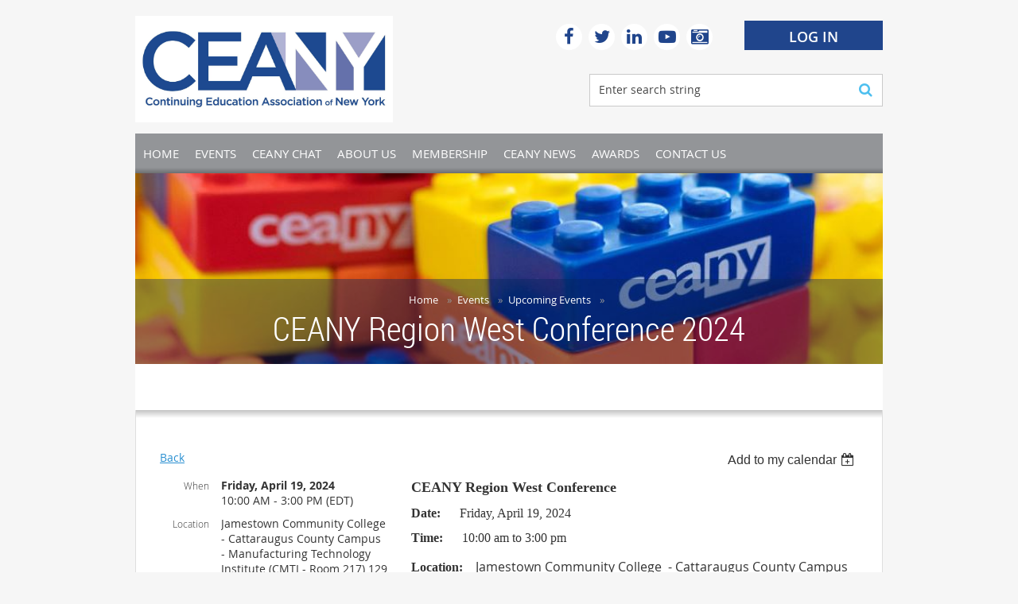

--- FILE ---
content_type: text/html; charset=utf-8
request_url: https://ceany.org/event-5621567
body_size: 15388
content:
<!DOCTYPE html>
<!--[if lt IE 7 ]><html lang="en" class="no-js ie6 "><![endif]-->
<!--[if IE 7 ]><html lang="en" class="no-js ie7 "> <![endif]-->
<!--[if IE 8 ]><html lang="en" class="no-js ie8 "> <![endif]-->
<!--[if IE 9 ]><html lang="en" class="no-js ie9 "><![endif]-->
<!--[if (gt IE 9)|!(IE)]><!--><html lang="en" class="no-js "> <!--<![endif]-->
  <head id="Head1">
		<link rel="stylesheet" type="text/css" href="https://kit-pro.fontawesome.com/releases/latest/css/pro.min.css" />
<meta name="viewport" content="width=device-width, initial-scale=1">
<link href="https://sf.wildapricot.org/BuiltTheme/skyline_downtown.v3.0/current/2c4808fd/Styles/combined.css" rel="stylesheet" type="text/css" /><link href="https://ceany.org/resources/theme/customStyles.css?t=637593549863200000" rel="stylesheet" type="text/css" /><link href="https://ceany.org/resources/theme/user.css?t=638247101190000000" rel="stylesheet" type="text/css" /><link href="https://live-sf.wildapricot.org/WebUI/built9.12.1-8e232c8/scripts/public/react/index-84b33b4.css" rel="stylesheet" type="text/css" /><link href="https://live-sf.wildapricot.org/WebUI/built9.12.1-8e232c8/css/shared/ui/shared-ui-compiled.css" rel="stylesheet" type="text/css" /><script type="text/javascript" language="javascript" id="idJavaScriptEnvironment">var bonaPage_BuildVer='9.12.1-8e232c8';
var bonaPage_AdminBackendUrl = '/admin/';
var bonaPage_StatRes='https://live-sf.wildapricot.org/WebUI/';
var bonaPage_InternalPageType = { isUndefinedPage : false,isWebPage : false,isAdminPage : false,isDialogPage : false,isSystemPage : true,isErrorPage : false,isError404Page : false };
var bonaPage_PageView = { isAnonymousView : true,isMemberView : false,isAdminView : false };
var WidgetMode = 0;
var bonaPage_IsUserAnonymous = true;
var bonaPage_ThemeVer='2c4808fd638247101190000000637593549863200000'; var bonaPage_ThemeId = 'skyline_downtown.v3.0'; var bonaPage_ThemeVersion = '3.0';
var bonaPage_id='1862882'; version_id='';
if (bonaPage_InternalPageType && (bonaPage_InternalPageType.isSystemPage || bonaPage_InternalPageType.isWebPage) && window.self !== window.top) { var success = true; try { var tmp = top.location.href; if (!tmp) { top.location = self.location; } } catch (err) { try { if (self != top) { top.location = self.location; } } catch (err) { try { if (self != top) { top = self; } success = false; } catch (err) { success = false; } } success = false; } if (!success) { window.onload = function() { document.open('text/html', 'replace'); document.write('<ht'+'ml><he'+'ad></he'+'ad><bo'+'dy><h1>Wrong document context!</h1></bo'+'dy></ht'+'ml>'); document.close(); } } }
try { function waMetricsGlobalHandler(args) { if (WA.topWindow.waMetricsOuterGlobalHandler && typeof(WA.topWindow.waMetricsOuterGlobalHandler) === 'function') { WA.topWindow.waMetricsOuterGlobalHandler(args); }}} catch(err) {}
 try { if (parent && parent.BonaPage) parent.BonaPage.implementBonaPage(window); } catch (err) { }
try { document.write('<style type="text/css"> .WaHideIfJSEnabled, .HideIfJSEnabled { display: none; } </style>'); } catch(err) {}
var bonaPage_WebPackRootPath = 'https://live-sf.wildapricot.org/WebUI/built9.12.1-8e232c8/scripts/public/react/';</script><script type="text/javascript" language="javascript" src="https://live-sf.wildapricot.org/WebUI/built9.12.1-8e232c8/scripts/shared/bonapagetop/bonapagetop-compiled.js" id="idBonaPageTop"></script><script type="text/javascript" language="javascript" src="https://live-sf.wildapricot.org/WebUI/built9.12.1-8e232c8/scripts/public/react/index-84b33b4.js" id="ReactPublicJs"></script><script type="text/javascript" language="javascript" src="https://live-sf.wildapricot.org/WebUI/built9.12.1-8e232c8/scripts/shared/ui/shared-ui-compiled.js" id="idSharedJs"></script><script type="text/javascript" language="javascript" src="https://live-sf.wildapricot.org/WebUI/built9.12.1-8e232c8/General.js" id=""></script><script type="text/javascript" language="javascript" src="https://sf.wildapricot.org/BuiltTheme/skyline_downtown.v3.0/current/2c4808fd/Scripts/combined.js" id=""></script><title>Continuing Education Association of New York - CEANY Region West Conference 2024</title>
<meta name="Keywords" content="continuing education, adult courses, adult education, adult student, distance learning, lifelong learning, professional development, corporate training, community college, workforce development, retraining, Education grants, Student Aid, New York community colleges, Financial aid, TAP, Funding, Education conferences, Education news, Adult ed, Continuing ed, SUNY, CUNY, non-credit, grants, research, awards, new york, new york state, new york city, new york education, new york state education, conference, conferences, professional association"/><meta name="Description" content="CEANY: The home of the Continuing Education Association of New York, the organization dedicated to developing continuing higher education professionals throughout the City and State Universities of New York and their colleagues." /><div id="UnsubscribeNoteContainer"></div><link rel="search" type="application/opensearchdescription+xml" title="ceany.org" href="/opensearch.ashx" /></head>
  <body id="PAGEID_1862882" class="publicContentView LayoutMain">
<div class="mLayout layoutMain state1" id="mLayout">
<!-- header zone -->
		<div class="zoneHeaderOuter zoneOuter">
			<div class="zoneHeader container_12">
				<div class="zoneHeaderInner zoneInner s1_grid_12 s2_grid_12 s3_grid_12">
<div id="id_Header" data-componentId="Header" class="WaPlaceHolder WaPlaceHolderHeader" style="background-color:transparent;"><div style="padding-top:20px;"><div id="id_Vy3fMUf" data-componentId="Vy3fMUf" class="WaLayoutContainerFirst" style="margin-bottom:10px;"><table cellspacing="0" cellpadding="0" class="WaLayoutTable" style=""><tr data-componentId="Vy3fMUf_row" class="WaLayoutRow"><td id="id_tVySWbC" data-componentId="tVySWbC" class="WaLayoutItem" style="width:36%;"><div id="id_nOKv6Xp" class="WaLayoutPlaceHolder placeHolderContainer" data-componentId="nOKv6Xp" style=""><div style="padding-bottom:0px;"><div id="id_v9EFZM8" class="WaGadgetOnly WaGadgetContent  gadgetStyleNone" style="" data-componentId="v9EFZM8" ><div class="gadgetStyleBody gadgetContentEditableArea" style="" data-editableArea="0" data-areaHeight="auto">
<img src="/resources/Pictures/CEANY%20logo%20CMYK%20blue%20Horizontal%20Large.jpg" alt="" title="" border="0"></div>
</div></div></div></td><td style="width:40px;" data-componentId="tVySWbC_separator" class="WaLayoutSeparator"><div style="width: inherit;"></div></td><td id="id_ntuBjpG" data-componentId="ntuBjpG" class="WaLayoutItem" style="width:64%;"><div id="id_lmx85ED" class="WaLayoutPlaceHolder placeHolderContainer" data-componentId="lmx85ED" style=""><div style="padding-top:6px;padding-bottom:0px;"><div id="id_wQBtsEC" class="WaGadgetFirst WaGadgetLoginForm  gadgetStyleNone" style="" data-componentId="wQBtsEC" ><div class="gadgetStyleBody " style=""  data-areaHeight="auto">
<div class="loginContainerWrapper alignCenter">
    <div class="loginContainerInnerWrapper">
      <a id="id_wQBtsEC_loginLink" class="loginLink">Log in</a>
      <div id="id_wQBtsEC_loginContainer" class="loginContainer orientationHorizontal">
        <div class="loginContainerForm orientationHorizontal oAuthIsfalse">
          <div class="loginContainerShadowBox">
          <form method="post" action="https://ceany.org/Sys/Login" id="id_wQBtsEC_form" class="generalLoginBox"  data-disableInAdminMode="true">
<input type="hidden" name="ReturnUrl" id="id_wQBtsEC_returnUrl" value="">
            <input type="hidden" name="CurrentUrl" id="id_wQBtsEC_currentUrl" value="/event-5621567">
            <input type="hidden" name="browserData" id="id_wQBtsEC_browserField">
            <div>
              <div class="loginUserName">
<div class="loginUserNameTextBox">
		<input name="email" type="text" maxlength="100" placeholder="Email"  id="id_wQBtsEC_userName" tabindex="1" class="emailTextBoxControl"/>
	</div>
</div><div class="loginPassword">
    <div class="loginPasswordTextBox">
		<div class="password-wrapper">
			<input 
				name="password" 
				type="password" 
placeholder="Password" 
				maxlength="50" 
				id="id_wQBtsEC_password" 
				tabindex="2" 
				class="passwordTextBoxControl" 
				autocomplete="off"
			/>
			<i class="fa fa-eye-slash toggle-password" toggle="#id_wQBtsEC_password"></i>
		</div>
    </div>
</div>
<script>
  if (!window.__passwordToggleInitialized) {
    window.__passwordToggleInitialized = true;

    $(document).ready(function () {
      $('.toggle-password').each(function () {
        const $icon = $(this);
        const selector = $icon.attr('toggle');
        if (!selector) return;

        const $input = selector.startsWith('#') ? $(selector) : $('#' + selector);
        if (!$input.length) return;

        $icon.on('click', function () {
          try {
            const inputEl = $input[0];
            const currentType = inputEl.getAttribute('type');

            if (currentType === 'password') {
              inputEl.setAttribute('type', 'text');
              $icon.removeClass('fa-eye-slash').addClass('fa-eye');
            } else {
              inputEl.setAttribute('type', 'password');
              $icon.removeClass('fa-eye').addClass('fa-eye-slash');
            }
          } catch (err) {
            console.warn('Password toggle error:', err.message);
          }
        });
      });
    });
  }
</script>
 
    <input id="g-recaptcha-invisible_wQBtsEC" name="g-recaptcha-invisible" value="recaptcha" type="hidden"/> 
    <div id="recapcha_placeholder_wQBtsEC" style="display:none"></div>
    <span id="idReCaptchaValidator_wQBtsEC" errorMessage="Please verify that you are not a robot" style="display:none" validatorType="method" ></span>
    <script>
        $("#idReCaptchaValidator_wQBtsEC").on( "wavalidate", function(event, validationResult) {
            if (grecaptcha.getResponse(widgetId_wQBtsEC).length == 0){
                grecaptcha.execute(widgetId_wQBtsEC);	
                validationResult.shouldStopValidation = true;
                return;
            }

            validationResult.result = true;
        });
  
            var widgetId_wQBtsEC;

            var onloadCallback_wQBtsEC = function() {
                // Renders the HTML element with id 'recapcha_placeholder_wQBtsEC' as a reCAPTCHA widget.
                // The id of the reCAPTCHA widget is assigned to 'widgetId_wQBtsEC'.
                widgetId_wQBtsEC = grecaptcha.render('recapcha_placeholder_wQBtsEC', {
                'sitekey' : '6LfmM_UhAAAAAJSHT-BwkAlQgN0mMViOmaK7oEIV',
                'size': 'invisible',
                'callback': function(){
                    document.getElementById('g-recaptcha-invisible_wQBtsEC').form.submit();
                },
                'theme' : 'light'
            });
        };
    </script>
	
    <script src="https://www.google.com/recaptcha/api.js?onload=onloadCallback_wQBtsEC&render=explicit" async defer></script>

 <div class="loginAction">
	<input type="submit" onclick="if (!WA.isWidgetMode && !browserInfo.clientCookiesEnabled()) {alert('Warning: browser cookies disabled. Please enable them to use this website.'); return false;}"  name="ctl03$ctl02$loginViewControl$loginControl$Login" value="Log in" id="id_wQBtsEC_loginAction"  tabindex="4" class="loginButton loginButtonControl"/>	
</div>  
            </div>
            <div>
              <div class="loginActionRememberMe"><input id="id_wQBtsEC_rememberMe" type="checkbox" name="rememberMe" tabindex="3" class="rememberMeCheckboxControl"/><label for="id_wQBtsEC_rememberMe">Remember me</label></div><div class="loginPasswordForgot">
		<a rel="nofollow" href="https://ceany.org/Sys/ResetPasswordRequest">Forgot password</a>
	</div>
</div>
          </form></div>
      </div>
      </div>
    </div>
  </div>
  <script>
    jq$().ready(function() {
      var browserField = document.getElementById('id_wQBtsEC' + '_browserField');

      if (browserField) {
        browserField.value = browserInfo.getBrowserCapabilitiesData();
      }

      jq$('#id_wQBtsEC' + '_form').FormValidate();
      jq$('.WaGadgetLoginForm form').attr('data-disableInAdminMode', 'false');
    });
    
    jq$(document).ready(function() { new LoginBox({Id:'id_wQBtsEC'}); });  
  </script>  
  </div>
</div><div id="id_Cnrgcr1" class="WaGadget WaGadgetSocialProfile  gadgetStyle002" style="margin-bottom:0px;" data-componentId="Cnrgcr1" ><div class="gadgetStyleBody " style=""  data-areaHeight="auto">
<div class="socialProfileWrapper alignCenter">
	<ul class="orientationHorizontal">
<li>
				<a href="https://www.facebook.com/ceany.org" title="Facebook" class="Facebook" target="_blank"></a>
			</li>
<li>
				<a href="https://x.com/wildapricot" title="X" class="X" target="_blank"></a>
			</li>
<li>
				<a href="https://www.linkedin.com/company/ceany--continuing-education-association-of-new-york" title="LinkedIn" class="LinkedIn" target="_blank"></a>
			</li>
<li>
				<a href="https://www.youtube.com/user/CEANYOfficial" title="YouTube" class="YouTube" target="_blank"></a>
			</li>
<li>
				<a href="http://www.instagram.com/ceany_org" title="Instagram" class="Instagram" target="_blank"></a>
			</li>
		
</ul>
</div>
</div>
</div><div id="id_q8EV4Na" class="WaGadgetLast WaGadgetSiteSearch  gadgetStyleNone" style="margin-bottom:0px;" data-componentId="q8EV4Na" ><div class="gadgetStyleBody " style=""  data-areaHeight="auto">
<div class="searchBoxOuter alignCenter">
	<div class="searchBox">
<form method="post" action="https://ceany.org/Sys/Search" id="id_q8EV4Na_form" class="generalSearchBox"  data-disableInAdminMode="true">
<span class="searchBoxFieldContainer"><input class="searchBoxField" type="text" name="searchString" id="idid_q8EV4Na_searchBox" value="" maxlength="300" autocomplete="off"  placeholder="Enter search string"></span>
<div class="autoSuggestionBox" id="idid_q8EV4Na_resultDiv"></div>
</form></div>
	</div>
	<script type="text/javascript">
		(function(){

			function init()
			{
				var model = {};
				model.gadgetId = 'idid_q8EV4Na';
				model.searchBoxId = 'idid_q8EV4Na_searchBox';
				model.resultDivId = 'idid_q8EV4Na_resultDiv';
				model.selectedTypes = '7';
				model.searchTemplate = 'https://ceany.org/Sys/Search?q={0}&types={1}&page={2}';
				model.searchActionUrl = '/Sys/Search/DoSearch';
				model.GoToSearchPageTextTemplate = 'Search for &#39;{0}&#39;';
				model.autoSuggest = true;
				var WASiteSearch = new WASiteSearchGadget(model);
			}

			jq$(document).ready(init);
		}) ();
	</script>
</div>
</div></div></div></td></tr></table> </div><div id="id_HFV4Tsg" class="WaGadgetLast WaGadgetMenuHorizontal  menuStyle001" style="margin-bottom:0px;" data-componentId="HFV4Tsg" ><div class="menuInner">
	<ul class="firstLevel">
<li class=" ">
	<div class="item">
		<a href="https://ceany.org/" title="Home"><span>Home</span></a>
</div>
</li>
	
<li class=" dir">
	<div class="item">
		<a href="https://ceany.org/Events" title="Events"><span>Events</span></a>
<ul class="secondLevel">
<li class=" dir">
	<div class="item">
		<a href="https://ceany.org/page-1863180" title="2025 CEANY Conference"><span>2025 CEANY Conference</span></a>
<ul class="secondLevel">
<li class=" ">
	<div class="item">
		<a href="https://ceany.org/2025-Conference-Sponsors-Application" title="2025 Conference Sponsors Application"><span>2025 Conference Sponsors Application</span></a>
</div>
</li>
	
<li class=" ">
	<div class="item">
		<a href="https://ceany.org/2025-Conference-Sponsors" title="2025 Conference Sponsors"><span>2025 Conference Sponsors</span></a>
</div>
</li>
	
<li class=" ">
	<div class="item">
		<a href="https://ceany.org/2025-Conference-Hotel-Information" title="2025 Conference Hotel Information"><span>2025 Conference Hotel Information</span></a>
</div>
</li>
	
<li class=" ">
	<div class="item">
		<a href="https://ceany.org/page-1863190" title="2025 Conference Program"><span>2025 Conference Program</span></a>
</div>
</li>
	
<li class=" ">
	<div class="item">
		<a href="https://ceany.org/MCE-2025-Scholarship" title="MCE 2025 Scholarship"><span>MCE 2025 Scholarship</span></a>
</div>
</li>
	
<li class=" ">
	<div class="item">
		<a href="https://ceany.org/2025-Keynote-Speaker" title="2025 Conference Keynote Speaker"><span>2025 Conference Keynote Speaker</span></a>
</div>
</li>
	
<li class=" ">
	<div class="item">
		<a href="https://ceany.org/2025-Conference-Agenda" title="2025 Conference Agenda"><span>2025 Conference Agenda</span></a>
</div>
</li>
	
<li class=" ">
	<div class="item">
		<a href="https://ceany.org/2025-Concurrent-Session" title="2025 Concurrent Sessions"><span>2025 Concurrent Sessions</span></a>
</div>
</li>
	
<li class=" ">
	<div class="item">
		<a href="https://ceany.org/CEANY-Conference-Auction/Raffle" title="CEANY Conference Auction/Raffle"><span>CEANY Conference Auction/Raffle</span></a>
</div>
</li>
	
<li class=" ">
	<div class="item">
		<a href="https://ceany.org/PAWS-of-CNY" title="PAWS of CNY"><span>PAWS of CNY</span></a>
</div>
</li>
	
</ul>
</div>
</li>
	
<li class=" ">
	<div class="item">
		<a href="https://ceany.org/Regional-Conferences" title="Regional Conferences"><span>Regional Conferences</span></a>
</div>
</li>
	
<li class=" ">
	<div class="item">
		<a href="https://ceany.org/Webinars" title="Webinars"><span>Webinars</span></a>
</div>
</li>
	
<li class=" ">
	<div class="item">
		<a href="https://ceany.org/Ceany-Event-Policies" title="Event Policies"><span>Event Policies</span></a>
</div>
</li>
	
<li class=" ">
	<div class="item">
		<a href="https://ceany.org/Donate" title="Donate"><span>Donate</span></a>
</div>
</li>
	
</ul>
</div>
</li>
	
<li class=" ">
	<div class="item">
		<a href="https://ceany.org/CEANY-CHAT" title="CEANY CHAT"><span>CEANY CHAT</span></a>
</div>
</li>
	
<li class=" dir">
	<div class="item">
		<a href="https://ceany.org/About-Us" title="About Us"><span>About Us</span></a>
<ul class="secondLevel">
<li class=" ">
	<div class="item">
		<a href="https://ceany.org/Executive-Board-&amp;-Officers" title="Executive Board &amp; Officers"><span>Executive Board &amp; Officers</span></a>
</div>
</li>
	
<li class=" ">
	<div class="item">
		<a href="https://ceany.org/Welcome-Message" title="Welcome Message"><span>Welcome Message</span></a>
</div>
</li>
	
<li class=" dir">
	<div class="item">
		<a href="https://ceany.org/Committees" title="Committees"><span>Committees</span></a>
<ul class="secondLevel">
<li class=" ">
	<div class="item">
		<a href="https://ceany.org/Committees-of-the-Board" title="Committees of the Board"><span>Committees of the Board</span></a>
</div>
</li>
	
<li class=" ">
	<div class="item">
		<a href="https://ceany.org/Standing-Committees" title="Standing Committees"><span>Standing Committees</span></a>
</div>
</li>
	
</ul>
</div>
</li>
	
<li class=" ">
	<div class="item">
		<a href="https://ceany.org/Regions" title="Regions"><span>Regions</span></a>
</div>
</li>
	
<li class=" ">
	<div class="item">
		<a href="https://ceany.org/Member-Schools" title="Member Schools"><span>Member Schools</span></a>
</div>
</li>
	
<li class=" dir">
	<div class="item">
		<a href="https://ceany.org/CEANY-History" title="CEANY History"><span>CEANY History</span></a>
<ul class="secondLevel">
<li class=" ">
	<div class="item">
		<a href="https://ceany.org/Past-Presidents" title="Past Presidents"><span>Past Presidents</span></a>
</div>
</li>
	
<li class=" ">
	<div class="item">
		<a href="https://ceany.org/Photos-of-Past-Presidents" title="Photos of Past Presidents"><span>Photos of Past Presidents</span></a>
</div>
</li>
	
</ul>
</div>
</li>
	
<li class=" ">
	<div class="item">
		<a href="https://ceany.org/DEI" title="CEANY on Diversity, Equity and Inclusion"><span>CEANY on Diversity, Equity and Inclusion</span></a>
</div>
</li>
	
</ul>
</div>
</li>
	
<li class=" dir">
	<div class="item">
		<a href="https://ceany.org/Membership" title="Membership"><span>Membership</span></a>
<ul class="secondLevel">
<li class=" ">
	<div class="item">
		<a href="https://ceany.org/Member-Benefits-&amp;-Info" title="Member Benefits &amp; Info"><span>Member Benefits &amp; Info</span></a>
</div>
</li>
	
<li class=" ">
	<div class="item">
		<a href="https://ceany.org/Membership-Application" title="Membership Application"><span>Membership Application</span></a>
</div>
</li>
	
<li class=" dir">
	<div class="item">
		<a href="https://ceany.org/Member-Resources" title="Member Resources"><span>Member Resources</span></a>
<ul class="secondLevel">
<li class=" ">
	<div class="item">
		<a href="https://ceany.org/Membership-Resources" title="Other Membership Resources"><span>Other Membership Resources</span></a>
</div>
</li>
	
</ul>
</div>
</li>
	
<li class=" ">
	<div class="item">
		<a href="https://ceany.org/Corporate-Membership" title="Corporate Membership"><span>Corporate Membership</span></a>
</div>
</li>
	
</ul>
</div>
</li>
	
<li class=" dir">
	<div class="item">
		<a href="https://ceany.org/CEANY-News" title="CEANY News"><span>CEANY News</span></a>
<ul class="secondLevel">
<li class=" ">
	<div class="item">
		<a href="https://ceany.org/Member-Mondays" title="Member Mondays"><span>Member Mondays</span></a>
</div>
</li>
	
<li class=" ">
	<div class="item">
		<a href="https://ceany.org/Newsletters" title="Newsletters"><span>Newsletters</span></a>
</div>
</li>
	
<li class=" ">
	<div class="item">
		<a href="https://ceany.org/Twitter" title="Twitter"><span>Twitter</span></a>
</div>
</li>
	
</ul>
</div>
</li>
	
<li class=" dir">
	<div class="item">
		<a href="https://ceany.org/Awards" title="Awards"><span>Awards</span></a>
<ul class="secondLevel">
<li class=" ">
	<div class="item">
		<a href="https://ceany.org/Charles-A.Burns-Outstanding-Adult-Student-Award" title="Charles A. Burns Outstanding Adult Student Award"><span>Charles A. Burns Outstanding Adult Student Award</span></a>
</div>
</li>
	
<li class=" dir">
	<div class="item">
		<a href="https://ceany.org/James-C.Hall-Program-Awards" title="James C. Hall Program Awards"><span>James C. Hall Program Awards</span></a>
<ul class="secondLevel">
<li class=" ">
	<div class="item">
		<a href="https://ceany.org/James-C.Hall-Program-Awards-Past-Winners" title="James C. Hall Program Awards Past Winners"><span>James C. Hall Program Awards Past Winners</span></a>
</div>
</li>
	
</ul>
</div>
</li>
	
<li class=" dir">
	<div class="item">
		<a href="https://ceany.org/Recognition-Awards" title="Recognition Awards"><span>Recognition Awards</span></a>
<ul class="secondLevel">
<li class=" ">
	<div class="item">
		<a href="https://ceany.org/Recognition-Awards-Past-Winners" title="Recognition Awards Past Winners"><span>Recognition Awards Past Winners</span></a>
</div>
</li>
	
</ul>
</div>
</li>
	
<li class=" ">
	<div class="item">
		<a href="https://ceany.org/Bill-McClure-Award" title="Bill McClure Award"><span>Bill McClure Award</span></a>
</div>
</li>
	
</ul>
</div>
</li>
	
<li class=" dir">
	<div class="item">
		<a href="https://ceany.org/Contact-US" title="Contact Us"><span>Contact Us</span></a>
<ul class="secondLevel">
<li class=" ">
	<div class="item">
		<a href="https://ceany.org/Join-Our-Email-List" title="Join Our Email List"><span>Join Our Email List</span></a>
</div>
</li>
	
</ul>
</div>
</li>
	
</ul>
</div>

<script type="text/javascript">
	if (window.WaMenuHorizontal) { new WaMenuHorizontal({ id: "id_HFV4Tsg" }); }
</script>
</div></div>
</div></div>
			</div>
		</div>
		<div class="zoneHeader1Outer zoneOuter">
			<div class="zoneHeader1 container_12">
				<div class="zoneHeader1Inner zoneInner s1_grid_12 s2_grid_12 s3_grid_12">
					<div class="color"></div>
<div id="id_Header1" data-componentId="Header1" class="WaPlaceHolder secondaryHeader WaPlaceHolderHeader1" style="background-image:url(&#39;/resources/Pictures/Slideshows/slideShowEdit/Blocks2.jpg&#39;);background-repeat:no-repeat;background-position:center center;background-size:cover;min-height:240px;"><div style=""><div id="id_lSLXIZ9" class="WaGadgetOnly WaGadgetBreadcrumbs  gadgetStyleNone" style="" data-componentId="lSLXIZ9" ><div class="gadgetStyleBody " style=""  data-areaHeight="auto">
<ul>
<li><a href="https://ceany.org/">Home</a></li>
<li class="last">CEANY Region West Conference 2024</li>
</ul>
</div>
</div></div>
</div></div>
			</div>
		</div>
		<div class="zoneHeader2Outer zoneOuter">
			<div class="zoneHeader12 container_12">
				<div class="zoneHeader2Inner zoneInner s1_grid_12 s2_grid_12 s3_grid_12">
<div id="id_Header2" data-componentId="Header2" class="WaPlaceHolder WaPlaceHolderHeader2" style=""><div style="padding-top:10px;padding-right:10px;padding-bottom:10px;padding-left:10px;"><div id="id_52a4oHs" class="WaGadgetOnly WaGadgetContent  gadgetStyleNone" style="" data-componentId="52a4oHs" ><div class="gadgetStyleBody gadgetContentEditableArea" style="" data-editableArea="0" data-areaHeight="auto">
<br><p><br></p></div>
</div></div>
</div></div>
			</div>
		</div>
		<!-- /header zone -->

<!-- content zone -->
	<div class="zoneContentOuter zoneOuter">
		<div class="zoneContent container_12">
			<div class="zoneContentInner s1_grid_12 s2_grid_12 s3_grid_12 zoneInner zoneRoundedCorners">
<div id="id_Content" data-componentId="Content" class="WaPlaceHolder WaPlaceHolderContent" style=""><div style="padding-top:10px;padding-right:10px;padding-bottom:10px;padding-left:10px;"><div id="id_ORhJZgc" class="WaGadgetOnly WaGadgetEvents  gadgetStyleNone WaGadgetEventsStateDetails" style="margin-bottom:0px;" data-componentId="ORhJZgc" >



<form method="post" action="" id="form">
<div class="aspNetHidden">
<input type="hidden" name="__VIEWSTATE" id="__VIEWSTATE" value="pVmcjo/LygvCofCp6NG9jBr5ireZ2SjkRKR+EpGIF8LnY9GQENz67DujP1FrvMY4H3FKbdqwLWjKm1rxF0Wj/JVHmFu0Fd3zyWIYmF5Nu6DcI2cyMhLPZ0/qqf3zKzpPBadvEpj1LZRhBoWSJXF6PgRbpM2BGtUfeOXEj5zi4FSWmXWNB7ApTTXNhVpyGS1AoU8ywKVA+BBtEuiJg7LCjplGbX366Crd1+3r2/NfPx4yVxejACP80e0zM2SBU9nYU0hI4yz7CpHgw0j7CS79DV8EWmITej77cPO4IBs8GzMw/hnD" />
</div>

    
    <input type="hidden" name="FunctionalBlock1$contentModeHidden" id="FunctionalBlock1_contentModeHidden" value="1" />



       
  <div id="idEventsTitleMainContainer" class="pageTitleOuterContainer">
    <div id="idEventBackContainer" class="pageBackContainer">
      <a id="FunctionalBlock1_ctl00_eventPageViewBase_ctl00_ctl00_back" class="eventBackLink" href="javascript: history.back();">Back</a>
    </div>
      
    <div id="idEventViewSwitcher" class="pageViewSwitcherOuterContainer">
      
<div class="cornersContainer"><div class="topCorners"><div class="c1"></div><div class="c2"></div><div class="c3"></div><div class="c4"></div><div class="c5"></div></div></div>
  <div class="pageViewSwitcherContainer"><div class="d1"><div class="d2"><div class="d3"><div class="d4"><div class="d5"><div class="d6"><div class="d7"><div class="d8"><div class="d9"><div class="inner">
    <div id="init-add-event-to-calendar-dropdown-5621567" class="semantic-ui" style="color: inherit; background: transparent;"></div>
    <script>
      function initAddEventToCalendarDropDown5621567()
      {
        if (typeof window.initAddEventToCalendarDropDown !== 'function') { return; }
      
        const domNodeId = 'init-add-event-to-calendar-dropdown-5621567';
        const event = {
          id: '5621567',
          title: 'CEANY Region West Conference 2024',
          description: 'CEANY Region West Conference    Date:      Friday, April 19, 2024    Time:      10:00 am to 3:00 pm     Location:    Jamestown Community College  - Cattaraugus County Campus               Manufacturing Technology Institute (CMTI - Room 217)                      129 Hamilton Street Olean, NY           Keynote Speaker: Douglas Scherer, Ed.D.      As a keynote speaker, facilitator, and author Dr. Scherer believes in fostering a culture of trust, transparency, and collaboration. He integrates his background of mindfulness, reflective learning, and leadership into a holistic approach that addresses the needs of the whole person and organization. His bestseller, F.O.R.G.E.D.: Six Practices of Great Leaders in Volatile Times illuminates his passion for empowering individuals through conscious leadership. A recent article highlighting his approach to strategic thinking was seen on ABC, NBC, Fox, Innovation &amp;amp; Entrepreneurs News, and others. As a professor at Columbia University he teaches courses on strategic thinking, leadership, and fostering innovation.    All registrants will receive an e-copy of the book F.O.R.G.E.D. - Six Practices of Great Leaders in Volatile Times, by Dr. Douglas Scherer ISBN: 978-1-63730-676-5      Beyond Burnout: Strategies to Thrive Amidst the Challenges of Higher Ed Roles    Don’t you hate it when the work you love is bound by conflicting priorities, high student and administration needs, never enough time? Sometimes it’s described as building the plane while you’re flying it. While you’re feverously flapping your wings, these can all lead to high levels of daily stress. Research spanning 1993 to 2023 details the burnout and negative work impact experienced by faculty and administrators in higher education, painting a vivid picture of the toll it takes.    There is hope! In this insightful and interactive talk Douglas shares principles and practices designed exclusively for administrators and faculty to inform and inspire your higher education work and broader setting of life. This talk transcends the statistics, offering tangible tools to reclaim joy, purpose, and resilience in the demanding landscape of higher education. Join us for this engaging exploration.    Agenda Region West:    9:00 am-10:00 am Check-in/networking (Coffee/pastry)    10:00 am-10:15 am Welcome     10:15 am - 11:15 am            Keynote speaker    11:30am - 12:30pm Lunch    12:30pm - 3:00pm Roundtable discussion           * Regional partnerships              * Supporting non-traditional/adult learners (best practices/challenges)              * TAP for workforce              * Prior Learning Assessment (progress/challenges/faculty pushback)              * Grant Opportunities and Challenges              * Suggestions         Directions:  Click here         '.replace(/\r+/g, ''),
          location: 'Jamestown Community College  - Cattaraugus County Campus - Manufacturing Technology Institute (CMTI - Room 217) 129 Hamilton Street Olean, NY',
          url: window.location.href,
          allDay: 'True' === 'False',
          start: '2024-04-19T14:00:00Z', 
          end: '2024-04-19T19:00:00Z',
          sessions: [{"title":"CEANY Region West Conference 2024","start":"2024-04-19T14:00:00Z","end":"2024-04-19T19:00:00Z","allDay":false}]
        };
      
        window.initAddEventToCalendarDropDown(event, domNodeId);
      }    
    
      window.BonaPage.addPageStateHandler(window.BonaPage.PAGE_PARSED, initAddEventToCalendarDropDown5621567);

    </script>
  </div></div></div></div></div></div></div></div></div></div></div>
<div class="cornersContainer"><div class="bottomCorners"><div class="c5"></div><div class="c4"></div><div class="c3"></div><div class="c2"></div><div class="c1"></div></div></div>

    </div>
    <div class="pageTitleContainer eventsTitleContainer">
      <h1 class="pageTitle SystemPageTitle">
        CEANY Region West Conference 2024
      </h1>
    </div>
  </div>
      

      


<div class="boxOuterContainer boxBaseView"><div class="cornersContainer"><div class="topCorners"><div class="c1"></div><div class="c2"></div><div class="c3"></div><div class="c4"></div><div class="c5"></div><!--[if gt IE 6]><!--><div class="r1"><div class="r2"><div class="r3"><div class="r4"><div class="r5"></div></div></div></div></div><!--<![endif]--></div></div><div  class="boxContainer"><div class="d1"><div class="d2"><div class="d3"><div class="d4"><div class="d5"><div class="d6"><div class="d7"><div class="d8"><div class="d9"><div class="inner">
      
    <div class="boxBodyOuterContainer"><div class="cornersContainer"><div class="topCorners"><div class="c1"></div><div class="c2"></div><div class="c3"></div><div class="c4"></div><div class="c5"></div><!--[if gt IE 6]><!--><div class="r1"><div class="r2"><div class="r3"><div class="r4"><div class="r5"></div></div></div></div></div><!--<![endif]--></div></div><div  class="boxBodyContainer"><div class="d1"><div class="d2"><div class="d3"><div class="d4"><div class="d5"><div class="d6"><div class="d7"><div class="d8"><div class="d9"><div class="inner">
          
        <div class="boxBodyInfoOuterContainer boxBodyInfoViewFill"><div class="cornersContainer"><div class="topCorners"><div class="c1"></div><div class="c2"></div><div class="c3"></div><div class="c4"></div><div class="c5"></div><!--[if gt IE 6]><!--><div class="r1"><div class="r2"><div class="r3"><div class="r4"><div class="r5"></div></div></div></div></div><!--<![endif]--></div></div><div  class="boxBodyInfoContainer"><div class="d1"><div class="d2"><div class="d3"><div class="d4"><div class="d5"><div class="d6"><div class="d7"><div class="d8"><div class="d9"><div class="inner">
              
            

<div class="boxInfoContainer">
  <ul class="boxInfo">
    <li class="eventInfoStartDate">
      <label class="eventInfoBoxLabel">When</label>
      <div class="eventInfoBoxValue"><strong>Friday, April 19, 2024</strong></div>
    </li>
    <li id="FunctionalBlock1_ctl00_eventPageViewBase_ctl00_ctl00_eventInfoBox_startTimeLi" class="eventInfoStartTime">
      <label class="eventInfoBoxLabel">&nbsp;</label>
      <div class="eventInfoBoxValue"><span><div id="FunctionalBlock1_ctl00_eventPageViewBase_ctl00_ctl00_eventInfoBox_startTimeLocalizePanel" client-tz-item="America/New_York" client-tz-formatted=" (EDT)">
	10:00 AM - 3:00 PM
</div></span></div>
    </li>
    
    
    
    
    <li id="FunctionalBlock1_ctl00_eventPageViewBase_ctl00_ctl00_eventInfoBox_locationLi" class="eventInfoLocation">
      <label class="eventInfoBoxLabel">Location</label>
      <div class="eventInfoBoxValue"><span>Jamestown Community College  - Cattaraugus County Campus - Manufacturing Technology Institute (CMTI - Room 217) 129 Hamilton Street Olean, NY</span></div>
    </li>
    
    
  </ul>
</div>

            
<div class="registrationInfoContainer">
  
    <h4 id="idRegistrationInfo" class="infoTitle">Registration</h4>
    <div class="infoText"></div>
  
  
    <ul class="registrationInfo">
  
    <li id="FunctionalBlock1_ctl00_eventPageViewBase_ctl00_ctl00_eventRegistrationTypesView_registrationTypesRepeater_ctl01_regTypeLi" class="disabled" title="Available from Monday, February 19, 2024 through Thursday, April 18, 2024
">
      <label class="regTypeLiLabel">
        <strong>
          Bundle Package – $99.00
        </strong>
        
        
      </label>
      <div class="regTypeLiValue">
        <span class="regTypeLiValueSpan">
          Purchase a bundle of 4 tickets and save! If you are purchasing more than one bundle of 4, please contact info@ceany.org for special rate and registration code.
        </span>
      </div>
    </li>
  
    <li id="FunctionalBlock1_ctl00_eventPageViewBase_ctl00_ctl00_eventRegistrationTypesView_registrationTypesRepeater_ctl02_regTypeLi" class="disabled" title="Available from Monday, February 19, 2024 through Thursday, April 18, 2024
Available for: a) Institutional Level 1, b) Institutional Level 2, c) Individual, f) Student, e) Associate-Individual, g) Honorary, d) Associate-Institutional
">
      <label class="regTypeLiLabel">
        <strong>
          Member Rate – $35.00
        </strong>
        
        
      </label>
      <div class="regTypeLiValue">
        <span class="regTypeLiValueSpan">
          
        </span>
      </div>
    </li>
  
    <li id="FunctionalBlock1_ctl00_eventPageViewBase_ctl00_ctl00_eventRegistrationTypesView_registrationTypesRepeater_ctl03_regTypeLi" class="disabled" title="Available from Monday, February 19, 2024 through Thursday, April 18, 2024
">
      <label class="regTypeLiLabel">
        <strong>
          Non-Member Rate – $49.00
        </strong>
        
        
      </label>
      <div class="regTypeLiValue">
        <span class="regTypeLiValueSpan">
          
        </span>
      </div>
    </li>
  
    </ul>  
  
</div>

              
            
              
            

            
                
            
              
          <div class="clearEndContainer"></div></div></div></div></div></div></div></div></div></div></div></div><div class="cornersContainer"><div class="bottomCorners"><!--[if gt IE 6]><!--><div class="r1"><div class="r2"><div class="r3"><div class="r4"><div class="r5"></div></div></div></div></div><!--<![endif]--><div class="c5"></div><div class="c4"></div><div class="c3"></div><div class="c2"></div><div class="c1"></div></div></div></div>

          <div class="boxBodyContentOuterContainer"><div class="cornersContainer"><div class="topCorners"><div class="c1"></div><div class="c2"></div><div class="c3"></div><div class="c4"></div><div class="c5"></div><!--[if gt IE 6]><!--><div class="r1"><div class="r2"><div class="r3"><div class="r4"><div class="r5"></div></div></div></div></div><!--<![endif]--></div></div><div  class="boxBodyContentContainer fixedHeight"><div class="d1"><div class="d2"><div class="d3"><div class="d4"><div class="d5"><div class="d6"><div class="d7"><div class="d8"><div class="d9"><div class="inner gadgetEventEditableArea">
                  <p align="left"><strong><font face="Tahoma" style="font-size: 18px;">CEANY Region West Conference</font></strong></p>

<p align="left" style="line-height: 13px;"><font face="Tahoma" style="font-size: 16px;"><strong>Date:</strong>&nbsp; &nbsp; &nbsp; Friday, April 19, 2024</font></p>

<p align="left"><font face="Tahoma" style="font-size: 16px;"><strong>Time:</strong>&nbsp; &nbsp; &nbsp; 10:00 am to 3:00 pm&nbsp;</font></p>

<p align="left"><font face="Tahoma" style="font-size: 16px;"><strong>Location:</strong>&nbsp; &nbsp;&nbsp;</font><font style="font-size: 16px;"><span>Jamestown Community College&nbsp;<font face="Open Sans, WaWebKitSavedSpanIndex_0">&nbsp;-&nbsp;</font></span><span>Cattaraugus County Campus</span></font></p>

<p style="line-height: 19px;"><font color="#000000" face="Arial, sans-serif" style="font-size: 16px;">&nbsp; &nbsp; &nbsp; &nbsp; &nbsp; &nbsp;Manufacturing Technology Institute (CMTI - Room 217)</font></p>

<p style="line-height: 19px;"><font style="font-size: 16px;"><span><font>&nbsp; &nbsp; &nbsp; &nbsp; &nbsp; &nbsp; &nbsp; &nbsp; &nbsp;&nbsp;129 Hamilton Street<font style="font-family: Tahoma;">&nbsp;</font></font></span><span><font face="Tahoma">Olean, NY&nbsp;</font></span></font></p>

<p align="left">&nbsp; &nbsp; &nbsp;&nbsp;<strong style="font-family: Tahoma; font-size: 16px;"><strong>Keynote Speaker:&nbsp;</strong><span>Douglas Scherer, Ed.D.&nbsp;&nbsp;</span><strong><img src="/resources/Pictures/SquareHeadshot01b.jpg" alt="" title="" border="0" width="141.75" height="142"></strong></strong></p>

<p align="left"><font face="Tahoma" style="font-size: 16px;"><strong><span style="font-weight: normal;">As a keynote speaker, facilitator, and author Dr. Scherer believes in fostering a culture of trust, transparency, and collaboration. He integrates his background of mindfulness, reflective learning, and leadership into a holistic approach that addresses the needs of the whole person and organization. His bestseller,</span> <em style="font-weight: normal;">F.O.R.G.E.D.: Six Practices of Great Leaders in Volatile Times</em> <span style="font-weight: normal;">illuminates his passion for empowering individuals through conscious leadership. A recent article highlighting his approach to strategic thinking was seen on ABC, NBC, Fox, Innovation &amp; Entrepreneurs News, and others. As a professor at Columbia University he teaches courses on strategic thinking, leadership, and fostering innovation.</span></strong></font></p>

<p align="left"><font face="Tahoma" style="font-size: 16px;"><strong><span style="font-weight: normal;"><font face="Tahoma" style="font-size: 16px;"><strong><span style="font-weight: normal;"><span style=""><font color="#9E0B0F">All registrants will receive an e-copy of the book&nbsp;</font></span><span class="Apple-style-span" style=""><font color="#9E0B0F">F.O.R.G.E.D. - Six Practices of Great Leaders in Volatile Times</font></span><span style=""><font color="#9E0B0F">, by Dr. Douglas Scherer ISBN: 978-1-63730-676-5</font></span></span></strong></font><br></span></strong></font></p>

<p align="left"><strong><font face="Tahoma" style="font-size: 16px;"><font>Beyond Burnout: Strategies to Thrive Amidst the Challenges of Higher Ed Roles</font></font></strong></p>

<p><span><font face="Tahoma" style="font-size: 16px;">Don’t you hate it when the work you love is bound by conflicting priorities, high student and administration needs, never enough time? Sometimes it’s described as building the plane while you’re flying it. While you’re feverously flapping your wings, these can all lead to high levels of daily stress. Research spanning 1993 to 2023 details the burnout and negative work impact experienced by faculty and administrators in higher education, painting a vivid picture of the toll it takes.</font></span></p>

<p><span><font face="Tahoma" style="font-size: 16px;">There is hope! In this insightful and interactive talk Douglas shares principles and practices designed exclusively for administrators and faculty to inform and inspire your higher education work and broader setting of life. This talk transcends the statistics, offering tangible tools to reclaim joy, purpose, and resilience in the demanding landscape of higher education. Join us for this engaging exploration.</font></span></p>

<p><strong><font face="Tahoma" style="font-size: 16px;">Agenda Region West:</font></strong></p>

<p><strong><font face="Tahoma" style="font-size: 16px;">9:00 am-10:00 am</font></strong> Check-in/networking<font face="Open Sans">&nbsp;(</font>Coffee/pastry)</p>

<p><strong><font face="Tahoma" style="font-size: 16px;">10:00 am-10:15 am</font></strong> <span>Welcome&nbsp;</span></p>

<p><span style="font-size: 16px;"><font face="Tahoma"><strong>10:15 am - 11:15 am</strong></font><span><font face="Tahoma"><strong>&nbsp; &nbsp; &nbsp; &nbsp;</strong>&nbsp; &nbsp; &nbsp;</font></span><font face="Tahoma">Keynote speaker</font></span></p>

<p><strong><font face="Tahoma" style="font-size: 16px;">11:30am - 12:30pm</font></strong> <span>Lunch</span></p>

<p><strong><font face="Tahoma" style="font-size: 16px;">12:30pm - 3:00pm</font></strong> <span>Roundtable discussion</span></p>

<div style="margin-left: 2em">
  <ul>
    <li><font face="Tahoma" style="font-size: 16px;">Regional partnerships</font></li>

    <li><font face="Tahoma" style="font-size: 16px;">Supporting non-traditional/adult learners (best practices/challenges)</font></li>

    <li><font face="Tahoma" style="font-size: 16px;">TAP for workforce</font></li>

    <li><font face="Tahoma" style="font-size: 16px;">Prior Learning Assessment (progress/challenges/faculty pushback)</font></li>

    <li><font face="Tahoma" style="font-size: 16px;">Grant Opportunities and Challenges</font></li>

    <li><font face="Tahoma" style="font-size: 16px;">Suggestions</font></li>
  </ul>
</div>

<div style="margin-left: 4em"></div>

<p align="left"><font face="Tahoma" style="font-size: 16px;"><strong>Directions:</strong>&nbsp; Click <a href="https://www.google.com/maps/search/Jamestown+Community+College++Cattaraugus+County+Campus+Manufacturing+Technology+Institute+(CMTI+-+Room+217)+129+Hamilton+Street+Olean,+NY+/@42.0981947,-79.1537922,10z/data=!3m1!4b1?entry=ttu" target="_blank">here</a>&nbsp;</font></p>

<p><br></p>
              <div class="clearEndContainer"></div></div></div></div></div></div></div></div></div></div></div></div><div class="cornersContainer"><div class="bottomCorners"><!--[if gt IE 6]><!--><div class="r1"><div class="r2"><div class="r3"><div class="r4"><div class="r5"></div></div></div></div></div><!--<![endif]--><div class="c5"></div><div class="c4"></div><div class="c3"></div><div class="c2"></div><div class="c1"></div></div></div></div>
        
      <div class="clearEndContainer"></div></div></div></div></div></div></div></div></div></div></div></div><div class="cornersContainer"><div class="bottomCorners"><!--[if gt IE 6]><!--><div class="r1"><div class="r2"><div class="r3"><div class="r4"><div class="r5"></div></div></div></div></div><!--<![endif]--><div class="c5"></div><div class="c4"></div><div class="c3"></div><div class="c2"></div><div class="c1"></div></div></div></div>
       
  <div class="clearEndContainer"></div></div></div></div></div></div></div></div></div></div></div></div><div class="cornersContainer"><div class="bottomCorners"><!--[if gt IE 6]><!--><div class="r1"><div class="r2"><div class="r3"><div class="r4"><div class="r5"></div></div></div></div></div><!--<![endif]--><div class="c5"></div><div class="c4"></div><div class="c3"></div><div class="c2"></div><div class="c1"></div></div></div></div>



<script>
    var isBatchWizardRegistration = false;
    if (isBatchWizardRegistration) 
    {
        var graphqlOuterEndpoint = '/sys/api/graphql';;
        var batchEventRegistrationWizard = window.createBatchEventRegistrationWizard(graphqlOuterEndpoint);
        
        batchEventRegistrationWizard.openWizard({
            eventId: 5621567
        });
    }
</script>

 

  
<div class="aspNetHidden">

	<input type="hidden" name="__VIEWSTATEGENERATOR" id="__VIEWSTATEGENERATOR" value="2AE9EEA8" />
</div></form></div></div>
</div></div>
		</div>
	</div>
	<!-- /content zone -->

<!-- footer zone -->
		<div class="zoneFooterOuter zoneOuter">
			<div class="zoneFooter container_12">
				<div class="zoneFooterInner zoneInner s1_grid_12 s2_grid_12 s3_grid_12 zoneRoundedCorners">
<div id="id_Footer" data-componentId="Footer" class="WaPlaceHolder WaPlaceHolderFooter" style=""><div style="padding-bottom:20px;"><div id="id_iCRUtM1" class="WaGadgetFirst WaGadgetContent  gadgetStyleNone" style="" data-componentId="iCRUtM1" ><div class="gadgetStyleBody gadgetContentEditableArea" style="" data-editableArea="0" data-areaHeight="auto">
<h2 class="contStyleTitleAlternative">MEMBER SCHOOLS</h2>
</div>
</div><div id="id_J4dX6KM" class="WaGadgetLast WaGadgetCustomHTML  gadgetStyleNone" style="margin-bottom:40px;" data-componentId="J4dX6KM" ><div class="gadgetStyleBody " style=""  data-areaHeight="auto">
<div class="sponsor-scroller">
     <ul class="bxslider">
          <li>
               <a href="http://SUNYACC.edu" target="_blank"><img src="/resources/Pictures/schoolLogos/raw/SUNY%20Adirondack.jpg" alt="SUNY Adirondack" /></a>
          </li>

          <li>
               <a href="http://www.albany.edu/rockefeller/" target="_blank"><img src="/resources/Pictures/schoolLogos/raw/University%20at%20Albany,%20Rockefeller%20College.png" alt="Rockefeller College, University at Albany" /></a>
          </li>

          <li>
               <a href="http://www.baruched.com/" target="_blank"><img src="/resources/Pictures/schoolLogos/raw/Baruch%20College.jpg" alt="Baruch College" /></a>
          </li>

          <li>
               <a href="http://www.binghamton.edu/ccpa/non-credit-programs/index.html" target="_blank"><img src="/resources/Pictures/schoolLogos/raw/Binghamton%20University.png" alt="Binghamton University" /></a>
          </li>

          <li>
               <a href="http://www.bmcc.cuny.edu/ce/" target="_blank"><img src="/resources/Pictures/schoolLogos/raw/Borough%20of%20Manhattan%20Community%20College.jpeg" alt="Borough of Manhattan Community College" /></a>
          </li>          

<li>       
               <a href="https://www.sunybeoc.org/" target="_blank"><img src="/resources/Pictures/schoolLogos/raw/BEOC_logo_withpicture.png" alt="SUNY Brooklyn Education Opportunity Center" /></a>
          </li>

          <li>
               <a href="http://www.brockport.edu/" target="_blank"><img src="/resources/Pictures/schoolLogos/raw/brockport.jpg" alt="The College at Brockport/SUNY" /></a>
          </li>

          <!--<li>
               <a href="http://www.brockport.edu/" target="_blank"><img src="/resources/Pictures/schoolLogos/raw/The%20College%20at%20Brockport.png" alt="The College at Brockport/SUNY" /></a>
          </li>-->

          <li>
               <a href="http://www.bcc.cuny.edu/continuing-education/" target="_blank"><img src="/resources/Pictures/schoolLogos/raw/Bronx%20Community%20College.jpg" alt="Bronx Community College" /></a>
          </li>

          <li>
               <a href="https://www.sunybeoc.org/" target="_blank"><img src="/resources/Pictures/schoolLogos/raw/SUNY%20Brooklyn%20Educational%20Opportunity%20Center.png" alt="SUNY Brooklyn Education Opportunity Center" /></a>
          </li>

          <li>
               <a href="http://www.sunybroome.edu/ce/" target="_blank"><img src="/resources/Pictures/schoolLogos/raw/SUNY%20Broome%20Community%20College.jpg" alt="SUNY Broome Community College" /></a>
          </li>

          <li>
               <a href="https://www.cayuga-cc.edu/community/" target="_blank"><img src="/resources/Pictures/schoolLogos/raw/Cayuga%20Community%20College.jpg" alt="Cayuga Community College" /></a>
          </li>



          <li>
               <a href="https://www.corning-cc.edu/community-business/" target="_blank"><img src="/resources/Pictures/schoolLogos/raw/3351-flame6ax-outlines.jpg" alt="Corning" /></a>
          </li> 



          <li>
               <a href="https://citiboces.org/adulteducation" target="_blank"><img src="/resources/Pictures/schoolLogos/raw/CiTi%20BOCES.png" alt="Citi Boces" /></a>
          </li> 

          <li>
               <a href="https://www.ccny.cuny.edu/cps" target="_blank"><img src="/resources/Pictures/schoolLogos/raw/City%20College.jpg" alt="City College of New York" /></a>
          </li>

          <li>
               <a href="https://www.citytech.cuny.edu/ce/" target="_blank"><img src="/resources/Pictures/schoolLogos/raw/citytech_logo.jpg" alt="New York City College of Technology - City Tech" /></a>
          </li>

          <li>
               <a href="http://www.clinton.edu/continuingeducation" target="_blank"><img src="/resources/Pictures/schoolLogos/raw/Clinton%20Community%20College.jpg" alt="Clinton Community College" /></a>
          </li>

          <li>
               <a href="http://www.library.csi.cuny.edu/continue/" target="_blank"><img src="/resources/Pictures/schoolLogos/raw/College%20of%20Staten%20Island.png" alt="College of Staten Island" /></a>
          </li>

          <li>
               <a href="http://www.sunycgcc.edu/" target="_blank"><img src="/resources/Pictures/schoolLogos/raw/Columbia-Greene%20Community%20College.jpg" alt="Columbia-Greene Community College" /></a>
          </li>

          <li>
               <a href="https://www.cuny.edu/academics/cpe/" target="_blank"><img src="/resources/Pictures/schoolLogos/raw/City%20University%20of%20New%20York%20(CUNY).jpg" alt="CUNY" /></a>
          </li>

          <li>
               <a href="http://www.hostos.cuny.edu/contedu/" target="_blank"><img src="/resources/Pictures/schoolLogos/raw/cunyInHeights.png" alt="CUNY in the Heights / Hostos" /></a>
          </li>

          <li>
               <a href="http://www.delhi.edu/prospective_students/continuing_education/" target="_blank"><img src="/resources/Pictures/schoolLogos/raw/SUNY%20Delhi.jpg" alt="SUNY Delhi" /></a>
          </li>

          <li>
               <a href="http://www.sunydutchess.edu" target="_blank"><img src="/resources/Pictures/schoolLogos/raw/Dutchess%20Community%20College.jpg" alt="Dutchess Community College" /></a>
          </li>

          <li>
               <a href="http://www.esc.edu/" target="_blank"><img src="/resources/Pictures/schoolLogos/raw/Empire%20State%20College.png" alt="Empire State College" /></a>
          </li>

          <li>
               <a href="http://www.esf.edu/outreach/" target="_blank"><img src="/resources/Pictures/schoolLogos/raw/SUNY%20College%20of%20Environmental%20Science%20_%20Forestry.png" alt="SUNY College of Environmental Science &amp; Forestry" /></a>
          </li>

          <li>
               <a href="http://www.ecc.edu/continuing-education" target="_blank"><img src="/resources/Pictures/Member%20Schools/Erie%20Community.png" alt="Erie Community College" /></a>
          </li>

          <li>
               <a href="http://www.fitnyc.edu/ccps/index.php" target="_blank"><img src="/resources/Pictures/schoolLogos/raw/Fashion%20Institute%20of%20Technology.gif" alt="Fashion Institute of Technology" /></a>
          </li>

          <li>
               <a href="http://www.genesee.edu/best/" target="_blank"><img src="/resources/Pictures/schoolLogos/raw/Genesee%20Community%20College.png" alt="Genesee Community College" /></a>
          </li>

          <li>
               <a href="http://www.herkimer.edu/learn/non-credit-courses/" target="_blank"><img src="/resources/Pictures/schoolLogos/raw/Herkimer%20College.jpg" alt="Herkimer College" /></a>
          </li>

          <li>
               <a href="http://www.hostos.cuny.edu/Administrative-Offices/Division-of-Continuing-Education-Workforce-Develop" target="_blank"><img src="/resources/Pictures/schoolLogos/raw/Hostos%20Community%20College.png" alt="HCC" /></a>
          </li>

          <li>
               <a href="https://www.hvcc.edu/" target="_blank"><img src="/resources/Pictures/schoolLogos/raw/Hudson%20Valley%20Community%20College.png" alt="Hudson Valley" /></a>
          </li>

          <li>
               <a href="http://www.hunter.cuny.edu/ce" target="_blank"><img src="/resources/Pictures/schoolLogos/raw/Hunter%20College.jpg" alt="Hunter College" /></a>
          </li>

          <li>
               <a href="http://www.sunyjcc.edu/workforcereadiness" target="_blank"><img src="/resources/Pictures/schoolLogos/raw/Jamestown%20Community%20College.jpg" alt="Jamestown Community College" /></a>
          </li>

          <li>
               <a href="http://www.sunyjefferson.edu/community" target="_blank"><img src="/resources/Pictures/schoolLogos/raw/Jefferson%20Community%20College.png" alt="Jefferson Community College" /></a>
          </li>

          <li>
               <a href="http://www.jjay.cuny.edu/professionalstudies" target="_blank"><img src="/resources/Pictures/schoolLogos/raw/John%20Jay%20College%20of%20Criminal%20Justice.jpg" alt="John Jay College of Criminal Justice" /></a>
          </li>

          <li>
               <a href="http://www.kbcc.cuny.edu/ce/index.html" target="_blank"><img src="/resources/Pictures/schoolLogos/raw/Kingsborough%20Community%20College.jpg" alt="Kingsborough Community College" /></a>
          </li>

          <li>
               <a href="http://www.lagcc.cuny.edu/ce/" target="_blank"><img src="/resources/Pictures/schoolLogos/raw/LaGuardia%20Community%20College.png" alt="LaGuardia Community College" /></a>
          </li>  

          <li>
               <a href="http://www.lehman.edu/academics/continuing-education/" target="_blank"><img src="/resources/Pictures/schoolLogos/raw/Lehman%20College.png" alt="Lehman College" /></a>
          </li>

          <li>
               <a href="http://www.mvcc.edu/cced/about-cced/index.php" target="_blank"><img src="/resources/Pictures/schoolLogos/raw/Mohawk%20Valley%20Community%20College.jpg" alt="Mohawk Valley Community College" /></a>
          </li>

          <li>
               <a href="http://www.monroecc.edu/business-community/" target="_blank"><img src="/resources/Pictures/schoolLogos/raw/Monroe%20Community%20College.png" alt="Monroe Community College" /></a>
          </li>

          <li>
               <a href="http://www.ncc.edu/continuingeducation/" target="_blank"><img src="/resources/Pictures/schoolLogos/raw/Nassau%20Community%20College.png" alt="Nassau Community College" /></a>
          </li>

          <li>
               <a href="http://www.niagaracc.suny.edu/wd/" target="_blank"><img src="/resources/Pictures/schoolLogos/raw/Niagara%20County%20Community%20College.jpg" alt="Niagara County Community College" /></a>
          </li>

          <li>
               <a href="http://www.oneonta.edu/admissions/continuing-education" target="_blank"><img src="/resources/Pictures/schoolLogos/raw/SUNY%20Oneonta.jpg" alt="SUNY Oneonta" /></a>
          </li>  

          <li>
               <a href="https://www.sunyocc.edu/" target="_blank"><img src="/resources/Pictures/schoolLogos/edited/OnondagaCommunityCollege_Blue.jpg" alt="Onondaga Community College" /></a>
          </li> 

          <li>
               <a href="http://legacy.sunyorange.edu/ce/business/index.html" target="_blank"><img src="/resources/Pictures/schoolLogos/raw/SUNY%20Orange%20County%20Community%20College.jpg" alt="SUNY Orange" /></a>
          </li>

          <li>
               <a href="http://www.oswego.edu/extended-learning/" target="_blank"><img src="/resources/Pictures/schoolLogos/raw/SUNY%20Oswego.jpg" alt="SUNY Oswego" /></a>
          </li>

          <li>
               <a href="http://sunypoly.edu/cpe.html" target="_blank"><img src="/resources/Pictures/schoolLogos/raw/SUNY%20Polytechnic%20Institute.png" alt="SUNY Polytechnic Institute" /></a>
          </li>

          <li>
               <a href="http://www.purchase.edu/academics/continuing-education/" target="_blank"><img src="/resources/Pictures/schoolLogos/raw/Purchase%20College.jpg" alt="Purchase College - SUNY" /></a>
          </li>

          <li>
               <a href="http://www.qc.cuny.edu/pcs/Pages/Welcome.aspx" target="_blank"><img src="/resources/Pictures/schoolLogos/edited/Queens-College.png" alt="Queens College" /></a>
          </li>

          <li>
               <a href="http://www.qcc.cuny.edu/conted/index.html" target="_blank"><img src="/resources/Pictures/schoolLogos/raw/Queensborough%20Community%20College.jpg" alt="Queensborough Community College" /></a>
          </li>

          <li>
               <a href="https://reoc.brockport.edu/" target="_blank"><img src="/resources/Pictures/schoolLogos/raw/REOC-The%20College%20at%20Brockport.png" alt="REOC" /></a>
          </li>

          <li>
               <a href="http://www.sunyrockland.edu/community-and-business/" target="_blank"><img src="/resources/Pictures/schoolLogos/raw/Rockland%20Community%20College.jpg" alt="Rockland Community College"/></a>
          </li>

          <li>
               <a href="https://sunysccc.edu/About-Us/Workforce-Development-and-Community-Education" target="_blank"><img src="/resources/Pictures/schoolLogos/edited/SUNY%20Schenectady%20CC%20stacked.jpg" alt="SUNY Schenectady" /></a>
          </li>   

          <li>
               <a href="http://www.stonybrook.edu/spd/" target="_blank"><img src="/resources/Pictures/schoolLogos/raw/Stony%20Brook%20University.jpg" alt="Stony Brook University" /></a>
          </li>

          <li>
               <a href="https://www.sunysuffolk.edu/explore-academics/continuing-education/index.jsp" target="_blank"><img src="/resources/Pictures/schoolLogos/raw/Suffolk%20County%20Community%20College.png" alt="Suffolk County Community College" /></a>
          </li>

          <li>
               <a href="https://cpd.suny.edu/" target="_blank"><img src="/resources/Pictures/schoolLogos/raw/SUNY%20Center%20for%20Professional%20Development.png" alt="CPD" /></a>
          </li>

          <li>
               <a href="http://syracuseeoc.com/" target="_blank"><img src="/resources/Pictures/schoolLogos/raw/SUNY%20Syracuse%20Educational%20Opportunity%20Center.jpg" alt="SUNY Syracuse EOC" /></a>
          </li>

          <li>
               <a href="https://www.tompkinscortland.edu/academics/biz" target="_blank"><img src="/resources/Pictures/schoolLogos/raw/Tompkins%20Cortland%20Community%20College.png" alt="Tompkins Cortland Community College" /></a>
          </li>

          <li>
               <a href="https://www.sunyulster.edu/continuing_education" target="_blank"><img src="/resources/Pictures/schoolLogos/raw/SUNY%20Ulster.jpg" alt="SUNY Ulster" /></a>
          </li>

          <li>
               <a href="http://www.sunywcc.edu/continuing-ed/ce/" target="_blank"><img src="/resources/Pictures/schoolLogos/raw/Westchester%20Community%20College.jpg" alt="Westchester Community College" /></a>
          </li>

          <li>
               <a href="https://www.york.cuny.edu/administrative/economic-and-workforce-development" target="_blank"><img src="/resources/Pictures/schoolLogos/raw/York%20College.png" alt="York College" /></a>
          </li>
          
     </ul>
</div>

<!--
          <li>
               <a href="https://www.cazenovia.edu/academics/continuing-education" target="_blank"><img src="/resources/Pictures/schoolLogos/raw/Cazenovia%20College.jpg" alt="Cazenovia College" /></a>
          </li>
-->

<!--
          <li>
               <a href="http://www.suny.edu" target="_blank"><img src="/resources/Pictures/schoolLogos/raw/CCC%20logo.jpg" alt="State University of New York" /></a>
          </li>
--></div>
</div></div>
</div></div>
			</div>
		</div>
		<div class="zoneFooter1Outer zoneOuter">
			<div class="zoneFooter1 container_12">
				<div class="zoneFooter1Inner zoneInner s1_grid_12 s2_grid_12 s3_grid_12">
<div id="id_Footer1" data-componentId="Footer1" class="WaPlaceHolder WaPlaceHolderFooter1" style=""><div style=""><div id="id_E8CsJYh" class="WaGadgetFirst WaGadgetNavigationLinks  gadgetStyleNone" style="" data-componentId="E8CsJYh" ><div class="gadgetStyleBody " style=""  data-areaHeight="auto">
<ul class="orientationHorizontal">
<li>
	<a href="https://ceany.org/">Home</a>

</li><li>
	<a href="https://ceany.org/Events">Events</a>

</li><li>
	<a href="https://ceany.org/CEANY-CHAT">CEANY CHAT</a>

</li><li>
	<a href="https://ceany.org/About-Us">About Us</a>

</li><li>
	<a href="https://ceany.org/Membership">Membership</a>

</li><li>
	<a href="https://ceany.org/CEANY-News">CEANY News</a>

</li><li>
	<a href="https://ceany.org/Awards">Awards</a>

</li><li>
	<a href="https://ceany.org/Contact-US">Contact Us</a>

</li></ul>


</div>
</div><div id="id_pBbwoXH" class="WaGadgetLast WaGadgetContent  gadgetStyleNone" style="" data-componentId="pBbwoXH" ><div class="gadgetStyleBody gadgetContentEditableArea" style="" data-editableArea="0" data-areaHeight="auto">
<p align="center">© Continuing Education Association of New York, Inc &nbsp;| &nbsp;&nbsp;<a href="mailto:info@ceany.org">info@ceany.org</a> | 646-779- 3398</p>

<p align="center">Mailing Address: 1632 1st Ave #21990, New York, NY 10028</p></div>
</div></div>
</div></div>
			</div>
		</div>
		<!-- /footer zone -->


		<!-- branding zone -->
<div class="zoneBrandingOuter zoneOuter">
			<div class="zoneBranding container_12">
				<div class="zoneBrandingInner zoneInner s1_grid_12 s2_grid_12 s3_grid_12">
<div id="idFooterPoweredByContainer">
	<span id="idFooterPoweredByWA">
Powered by <a href="http://www.wildapricot.com" target="_blank">Wild Apricot</a> Membership Software</span>
</div>
</div>
			</div>
		</div>
<!-- /branding zone -->

<div id="idCustomJsContainer" class="cnCustomJsContainer">
<script language="javascript" type="text/javascript">
try
{
    
if(window.BonaPrint != null)
{
  BonaPrint.enabled = false;
}

}
catch(err)
{}</script>


<script type="text/javascript">
try
{
    

  var _gaq = _gaq || [];
  _gaq.push(['_setAccount', 'UA-28540068-1']);
  _gaq.push(['_setDomainName', 'ceany.org']);
  _gaq.push(['_trackPageview']);

  (function() {
    var ga = document.createElement('script'); ga.type = 'text/javascript'; ga.async = true;
    ga.src = ('https:' == document.location.protocol ? 'https://ssl' : 'http://www') + '.google-analytics.com/ga.js';
    var s = document.getElementsByTagName('script')[0]; s.parentNode.insertBefore(ga, s);
  })();


}
catch(err)
{}</script>


<script type="text/javascript" src="/resources/Theme/jquery.bxslider.js">
try
{
    
}
catch(err)
{}</script>

<script>
try
{
    
jq$(document).ready(function() {

     /* Unlink "Parent" menu items & "phantom" menu item in main site navigation (force use of flyout / child page menu item)... */
     //jq$('#id_Header .WaGadgetMenuHorizontal ul.firstLevel > li.dir > .item > a, #id_Header .WaGadgetMenuHorizontal ul.firstLevel > li.phantom > .item > a').removeAttr('href');

     /* Add "sel" & "parent" class to horizontal menu style 3 and vertical menu style 2 parents when on a child page... */
     jq$('#id_Header .WaGadgetMenuHorizontal .menuInner ul.firstLevel > li').has('ul li.sel').addClass('sel parent');

     /* Grab the "Page Title" & Page Link from the "selected" main menu item parent... */
     var pageTitle = jq$('#id_Header .WaGadgetMenuHorizontal .menuInner ul.firstLevel > li.sel > .item > a > span').text();

     /* If no selected parent page title exists, use the html <title> tag instead splitting off the site name... */
     if ( pageTitle == '' ) {
          pageTitle =  document.title;
          pageTitle = pageTitle.split(' - ')[1];
     }

     /* If the page is an event, use a specific page title... */
     if (window.location.href.indexOf("/event-") != -1) {
          pageTitle = 'Events';
          pageLink = '/events';
          pageTitle2 = 'Upcoming Events';
          pageLink2 = '/upcomingevents';
         $('<li><a href="' + pageLink + '">' + pageTitle + '</a></li><li><a href="' + pageLink2 + '">' + pageTitle2 + '</a></li>').insertAfter($('.secondaryHeader .WaGadgetBreadcrumbs li:first-child'));
     }
     jq$('.secondaryHeader > div').append('<div class="contStylePromo"></div>');
     jq$('.secondaryHeader .contStylePromo').prepend($('.secondaryHeader .WaGadgetBreadcrumbs'));


     /* Sponsor Scroller... */

     var sponsorScrollerWidth = 0;

jq$('.sponsor-scroller:not(.fixed) ul').bxSlider({
mode: 'horizontal',
ticker: true,
tickerHover: true,
useCSS: false,
responsive: false,
slideMargin: 30,
minSlides: 1,
maxSlides: 100,
speed: 175000, // duration of entire scroll in milliseconds
onSliderLoad: function(){
jq$(".sponsor-scroller ul li img").each(function (intIndex) {
sponsorScrollerWidth += jq$(this).width() + 60;
}).promise().done(function () {
jq$(".sponsor-scroller ul").css("width", (sponsorScrollerWidth * 2) + 30 + "px").css("margin", "0");
jq$(".sponsor-scroller div.bx-viewport").css("height", 100 + "px");
jq$(".sponsor-scroller ul li").css("width", "auto");
jq$(".sponsor-scroller div.bx-wrapper").css("margin", "0");
jq$('.sponsor-scroller').css('visibility', 'visible');
});
}
});


     /* Upcoming Events RSS (Home page) Equal Height... */
     $('#id_UpcomingEvents').css( 'height', $('#eventRSS-wrapper').attr( 'data-height') - 2 + 'px' );

     /* Accordion... */
	//if (!top.adminpanel) {
     if ( $('body.pageEditMode').length == 0 ) {
		$('.accordion .gadgetStyleTitle').click(function() {
			//only needed if client wants auto collapsing of siblings...
               //$('.accordion').not($(this).closest('.accordion')).removeClass('accordion-sel').find('.gadgetStyleBody').slideUp('fast');
			$(this).closest('.accordion').toggleClass('accordion-sel').find('.gadgetStyleBody').slideToggle('fast');
		});
	}

});

}
catch(err)
{}</script>



</div>
</div></body>
</html>
<script type="text/javascript">if (window.BonaPage && BonaPage.setPageState) { BonaPage.setPageState(BonaPage.PAGE_PARSED); }</script>

--- FILE ---
content_type: text/html; charset=utf-8
request_url: https://www.google.com/recaptcha/api2/anchor?ar=1&k=6LfmM_UhAAAAAJSHT-BwkAlQgN0mMViOmaK7oEIV&co=aHR0cHM6Ly9jZWFueS5vcmc6NDQz&hl=en&v=PoyoqOPhxBO7pBk68S4YbpHZ&theme=light&size=invisible&anchor-ms=20000&execute-ms=30000&cb=y3yectkx1b5c
body_size: 49481
content:
<!DOCTYPE HTML><html dir="ltr" lang="en"><head><meta http-equiv="Content-Type" content="text/html; charset=UTF-8">
<meta http-equiv="X-UA-Compatible" content="IE=edge">
<title>reCAPTCHA</title>
<style type="text/css">
/* cyrillic-ext */
@font-face {
  font-family: 'Roboto';
  font-style: normal;
  font-weight: 400;
  font-stretch: 100%;
  src: url(//fonts.gstatic.com/s/roboto/v48/KFO7CnqEu92Fr1ME7kSn66aGLdTylUAMa3GUBHMdazTgWw.woff2) format('woff2');
  unicode-range: U+0460-052F, U+1C80-1C8A, U+20B4, U+2DE0-2DFF, U+A640-A69F, U+FE2E-FE2F;
}
/* cyrillic */
@font-face {
  font-family: 'Roboto';
  font-style: normal;
  font-weight: 400;
  font-stretch: 100%;
  src: url(//fonts.gstatic.com/s/roboto/v48/KFO7CnqEu92Fr1ME7kSn66aGLdTylUAMa3iUBHMdazTgWw.woff2) format('woff2');
  unicode-range: U+0301, U+0400-045F, U+0490-0491, U+04B0-04B1, U+2116;
}
/* greek-ext */
@font-face {
  font-family: 'Roboto';
  font-style: normal;
  font-weight: 400;
  font-stretch: 100%;
  src: url(//fonts.gstatic.com/s/roboto/v48/KFO7CnqEu92Fr1ME7kSn66aGLdTylUAMa3CUBHMdazTgWw.woff2) format('woff2');
  unicode-range: U+1F00-1FFF;
}
/* greek */
@font-face {
  font-family: 'Roboto';
  font-style: normal;
  font-weight: 400;
  font-stretch: 100%;
  src: url(//fonts.gstatic.com/s/roboto/v48/KFO7CnqEu92Fr1ME7kSn66aGLdTylUAMa3-UBHMdazTgWw.woff2) format('woff2');
  unicode-range: U+0370-0377, U+037A-037F, U+0384-038A, U+038C, U+038E-03A1, U+03A3-03FF;
}
/* math */
@font-face {
  font-family: 'Roboto';
  font-style: normal;
  font-weight: 400;
  font-stretch: 100%;
  src: url(//fonts.gstatic.com/s/roboto/v48/KFO7CnqEu92Fr1ME7kSn66aGLdTylUAMawCUBHMdazTgWw.woff2) format('woff2');
  unicode-range: U+0302-0303, U+0305, U+0307-0308, U+0310, U+0312, U+0315, U+031A, U+0326-0327, U+032C, U+032F-0330, U+0332-0333, U+0338, U+033A, U+0346, U+034D, U+0391-03A1, U+03A3-03A9, U+03B1-03C9, U+03D1, U+03D5-03D6, U+03F0-03F1, U+03F4-03F5, U+2016-2017, U+2034-2038, U+203C, U+2040, U+2043, U+2047, U+2050, U+2057, U+205F, U+2070-2071, U+2074-208E, U+2090-209C, U+20D0-20DC, U+20E1, U+20E5-20EF, U+2100-2112, U+2114-2115, U+2117-2121, U+2123-214F, U+2190, U+2192, U+2194-21AE, U+21B0-21E5, U+21F1-21F2, U+21F4-2211, U+2213-2214, U+2216-22FF, U+2308-230B, U+2310, U+2319, U+231C-2321, U+2336-237A, U+237C, U+2395, U+239B-23B7, U+23D0, U+23DC-23E1, U+2474-2475, U+25AF, U+25B3, U+25B7, U+25BD, U+25C1, U+25CA, U+25CC, U+25FB, U+266D-266F, U+27C0-27FF, U+2900-2AFF, U+2B0E-2B11, U+2B30-2B4C, U+2BFE, U+3030, U+FF5B, U+FF5D, U+1D400-1D7FF, U+1EE00-1EEFF;
}
/* symbols */
@font-face {
  font-family: 'Roboto';
  font-style: normal;
  font-weight: 400;
  font-stretch: 100%;
  src: url(//fonts.gstatic.com/s/roboto/v48/KFO7CnqEu92Fr1ME7kSn66aGLdTylUAMaxKUBHMdazTgWw.woff2) format('woff2');
  unicode-range: U+0001-000C, U+000E-001F, U+007F-009F, U+20DD-20E0, U+20E2-20E4, U+2150-218F, U+2190, U+2192, U+2194-2199, U+21AF, U+21E6-21F0, U+21F3, U+2218-2219, U+2299, U+22C4-22C6, U+2300-243F, U+2440-244A, U+2460-24FF, U+25A0-27BF, U+2800-28FF, U+2921-2922, U+2981, U+29BF, U+29EB, U+2B00-2BFF, U+4DC0-4DFF, U+FFF9-FFFB, U+10140-1018E, U+10190-1019C, U+101A0, U+101D0-101FD, U+102E0-102FB, U+10E60-10E7E, U+1D2C0-1D2D3, U+1D2E0-1D37F, U+1F000-1F0FF, U+1F100-1F1AD, U+1F1E6-1F1FF, U+1F30D-1F30F, U+1F315, U+1F31C, U+1F31E, U+1F320-1F32C, U+1F336, U+1F378, U+1F37D, U+1F382, U+1F393-1F39F, U+1F3A7-1F3A8, U+1F3AC-1F3AF, U+1F3C2, U+1F3C4-1F3C6, U+1F3CA-1F3CE, U+1F3D4-1F3E0, U+1F3ED, U+1F3F1-1F3F3, U+1F3F5-1F3F7, U+1F408, U+1F415, U+1F41F, U+1F426, U+1F43F, U+1F441-1F442, U+1F444, U+1F446-1F449, U+1F44C-1F44E, U+1F453, U+1F46A, U+1F47D, U+1F4A3, U+1F4B0, U+1F4B3, U+1F4B9, U+1F4BB, U+1F4BF, U+1F4C8-1F4CB, U+1F4D6, U+1F4DA, U+1F4DF, U+1F4E3-1F4E6, U+1F4EA-1F4ED, U+1F4F7, U+1F4F9-1F4FB, U+1F4FD-1F4FE, U+1F503, U+1F507-1F50B, U+1F50D, U+1F512-1F513, U+1F53E-1F54A, U+1F54F-1F5FA, U+1F610, U+1F650-1F67F, U+1F687, U+1F68D, U+1F691, U+1F694, U+1F698, U+1F6AD, U+1F6B2, U+1F6B9-1F6BA, U+1F6BC, U+1F6C6-1F6CF, U+1F6D3-1F6D7, U+1F6E0-1F6EA, U+1F6F0-1F6F3, U+1F6F7-1F6FC, U+1F700-1F7FF, U+1F800-1F80B, U+1F810-1F847, U+1F850-1F859, U+1F860-1F887, U+1F890-1F8AD, U+1F8B0-1F8BB, U+1F8C0-1F8C1, U+1F900-1F90B, U+1F93B, U+1F946, U+1F984, U+1F996, U+1F9E9, U+1FA00-1FA6F, U+1FA70-1FA7C, U+1FA80-1FA89, U+1FA8F-1FAC6, U+1FACE-1FADC, U+1FADF-1FAE9, U+1FAF0-1FAF8, U+1FB00-1FBFF;
}
/* vietnamese */
@font-face {
  font-family: 'Roboto';
  font-style: normal;
  font-weight: 400;
  font-stretch: 100%;
  src: url(//fonts.gstatic.com/s/roboto/v48/KFO7CnqEu92Fr1ME7kSn66aGLdTylUAMa3OUBHMdazTgWw.woff2) format('woff2');
  unicode-range: U+0102-0103, U+0110-0111, U+0128-0129, U+0168-0169, U+01A0-01A1, U+01AF-01B0, U+0300-0301, U+0303-0304, U+0308-0309, U+0323, U+0329, U+1EA0-1EF9, U+20AB;
}
/* latin-ext */
@font-face {
  font-family: 'Roboto';
  font-style: normal;
  font-weight: 400;
  font-stretch: 100%;
  src: url(//fonts.gstatic.com/s/roboto/v48/KFO7CnqEu92Fr1ME7kSn66aGLdTylUAMa3KUBHMdazTgWw.woff2) format('woff2');
  unicode-range: U+0100-02BA, U+02BD-02C5, U+02C7-02CC, U+02CE-02D7, U+02DD-02FF, U+0304, U+0308, U+0329, U+1D00-1DBF, U+1E00-1E9F, U+1EF2-1EFF, U+2020, U+20A0-20AB, U+20AD-20C0, U+2113, U+2C60-2C7F, U+A720-A7FF;
}
/* latin */
@font-face {
  font-family: 'Roboto';
  font-style: normal;
  font-weight: 400;
  font-stretch: 100%;
  src: url(//fonts.gstatic.com/s/roboto/v48/KFO7CnqEu92Fr1ME7kSn66aGLdTylUAMa3yUBHMdazQ.woff2) format('woff2');
  unicode-range: U+0000-00FF, U+0131, U+0152-0153, U+02BB-02BC, U+02C6, U+02DA, U+02DC, U+0304, U+0308, U+0329, U+2000-206F, U+20AC, U+2122, U+2191, U+2193, U+2212, U+2215, U+FEFF, U+FFFD;
}
/* cyrillic-ext */
@font-face {
  font-family: 'Roboto';
  font-style: normal;
  font-weight: 500;
  font-stretch: 100%;
  src: url(//fonts.gstatic.com/s/roboto/v48/KFO7CnqEu92Fr1ME7kSn66aGLdTylUAMa3GUBHMdazTgWw.woff2) format('woff2');
  unicode-range: U+0460-052F, U+1C80-1C8A, U+20B4, U+2DE0-2DFF, U+A640-A69F, U+FE2E-FE2F;
}
/* cyrillic */
@font-face {
  font-family: 'Roboto';
  font-style: normal;
  font-weight: 500;
  font-stretch: 100%;
  src: url(//fonts.gstatic.com/s/roboto/v48/KFO7CnqEu92Fr1ME7kSn66aGLdTylUAMa3iUBHMdazTgWw.woff2) format('woff2');
  unicode-range: U+0301, U+0400-045F, U+0490-0491, U+04B0-04B1, U+2116;
}
/* greek-ext */
@font-face {
  font-family: 'Roboto';
  font-style: normal;
  font-weight: 500;
  font-stretch: 100%;
  src: url(//fonts.gstatic.com/s/roboto/v48/KFO7CnqEu92Fr1ME7kSn66aGLdTylUAMa3CUBHMdazTgWw.woff2) format('woff2');
  unicode-range: U+1F00-1FFF;
}
/* greek */
@font-face {
  font-family: 'Roboto';
  font-style: normal;
  font-weight: 500;
  font-stretch: 100%;
  src: url(//fonts.gstatic.com/s/roboto/v48/KFO7CnqEu92Fr1ME7kSn66aGLdTylUAMa3-UBHMdazTgWw.woff2) format('woff2');
  unicode-range: U+0370-0377, U+037A-037F, U+0384-038A, U+038C, U+038E-03A1, U+03A3-03FF;
}
/* math */
@font-face {
  font-family: 'Roboto';
  font-style: normal;
  font-weight: 500;
  font-stretch: 100%;
  src: url(//fonts.gstatic.com/s/roboto/v48/KFO7CnqEu92Fr1ME7kSn66aGLdTylUAMawCUBHMdazTgWw.woff2) format('woff2');
  unicode-range: U+0302-0303, U+0305, U+0307-0308, U+0310, U+0312, U+0315, U+031A, U+0326-0327, U+032C, U+032F-0330, U+0332-0333, U+0338, U+033A, U+0346, U+034D, U+0391-03A1, U+03A3-03A9, U+03B1-03C9, U+03D1, U+03D5-03D6, U+03F0-03F1, U+03F4-03F5, U+2016-2017, U+2034-2038, U+203C, U+2040, U+2043, U+2047, U+2050, U+2057, U+205F, U+2070-2071, U+2074-208E, U+2090-209C, U+20D0-20DC, U+20E1, U+20E5-20EF, U+2100-2112, U+2114-2115, U+2117-2121, U+2123-214F, U+2190, U+2192, U+2194-21AE, U+21B0-21E5, U+21F1-21F2, U+21F4-2211, U+2213-2214, U+2216-22FF, U+2308-230B, U+2310, U+2319, U+231C-2321, U+2336-237A, U+237C, U+2395, U+239B-23B7, U+23D0, U+23DC-23E1, U+2474-2475, U+25AF, U+25B3, U+25B7, U+25BD, U+25C1, U+25CA, U+25CC, U+25FB, U+266D-266F, U+27C0-27FF, U+2900-2AFF, U+2B0E-2B11, U+2B30-2B4C, U+2BFE, U+3030, U+FF5B, U+FF5D, U+1D400-1D7FF, U+1EE00-1EEFF;
}
/* symbols */
@font-face {
  font-family: 'Roboto';
  font-style: normal;
  font-weight: 500;
  font-stretch: 100%;
  src: url(//fonts.gstatic.com/s/roboto/v48/KFO7CnqEu92Fr1ME7kSn66aGLdTylUAMaxKUBHMdazTgWw.woff2) format('woff2');
  unicode-range: U+0001-000C, U+000E-001F, U+007F-009F, U+20DD-20E0, U+20E2-20E4, U+2150-218F, U+2190, U+2192, U+2194-2199, U+21AF, U+21E6-21F0, U+21F3, U+2218-2219, U+2299, U+22C4-22C6, U+2300-243F, U+2440-244A, U+2460-24FF, U+25A0-27BF, U+2800-28FF, U+2921-2922, U+2981, U+29BF, U+29EB, U+2B00-2BFF, U+4DC0-4DFF, U+FFF9-FFFB, U+10140-1018E, U+10190-1019C, U+101A0, U+101D0-101FD, U+102E0-102FB, U+10E60-10E7E, U+1D2C0-1D2D3, U+1D2E0-1D37F, U+1F000-1F0FF, U+1F100-1F1AD, U+1F1E6-1F1FF, U+1F30D-1F30F, U+1F315, U+1F31C, U+1F31E, U+1F320-1F32C, U+1F336, U+1F378, U+1F37D, U+1F382, U+1F393-1F39F, U+1F3A7-1F3A8, U+1F3AC-1F3AF, U+1F3C2, U+1F3C4-1F3C6, U+1F3CA-1F3CE, U+1F3D4-1F3E0, U+1F3ED, U+1F3F1-1F3F3, U+1F3F5-1F3F7, U+1F408, U+1F415, U+1F41F, U+1F426, U+1F43F, U+1F441-1F442, U+1F444, U+1F446-1F449, U+1F44C-1F44E, U+1F453, U+1F46A, U+1F47D, U+1F4A3, U+1F4B0, U+1F4B3, U+1F4B9, U+1F4BB, U+1F4BF, U+1F4C8-1F4CB, U+1F4D6, U+1F4DA, U+1F4DF, U+1F4E3-1F4E6, U+1F4EA-1F4ED, U+1F4F7, U+1F4F9-1F4FB, U+1F4FD-1F4FE, U+1F503, U+1F507-1F50B, U+1F50D, U+1F512-1F513, U+1F53E-1F54A, U+1F54F-1F5FA, U+1F610, U+1F650-1F67F, U+1F687, U+1F68D, U+1F691, U+1F694, U+1F698, U+1F6AD, U+1F6B2, U+1F6B9-1F6BA, U+1F6BC, U+1F6C6-1F6CF, U+1F6D3-1F6D7, U+1F6E0-1F6EA, U+1F6F0-1F6F3, U+1F6F7-1F6FC, U+1F700-1F7FF, U+1F800-1F80B, U+1F810-1F847, U+1F850-1F859, U+1F860-1F887, U+1F890-1F8AD, U+1F8B0-1F8BB, U+1F8C0-1F8C1, U+1F900-1F90B, U+1F93B, U+1F946, U+1F984, U+1F996, U+1F9E9, U+1FA00-1FA6F, U+1FA70-1FA7C, U+1FA80-1FA89, U+1FA8F-1FAC6, U+1FACE-1FADC, U+1FADF-1FAE9, U+1FAF0-1FAF8, U+1FB00-1FBFF;
}
/* vietnamese */
@font-face {
  font-family: 'Roboto';
  font-style: normal;
  font-weight: 500;
  font-stretch: 100%;
  src: url(//fonts.gstatic.com/s/roboto/v48/KFO7CnqEu92Fr1ME7kSn66aGLdTylUAMa3OUBHMdazTgWw.woff2) format('woff2');
  unicode-range: U+0102-0103, U+0110-0111, U+0128-0129, U+0168-0169, U+01A0-01A1, U+01AF-01B0, U+0300-0301, U+0303-0304, U+0308-0309, U+0323, U+0329, U+1EA0-1EF9, U+20AB;
}
/* latin-ext */
@font-face {
  font-family: 'Roboto';
  font-style: normal;
  font-weight: 500;
  font-stretch: 100%;
  src: url(//fonts.gstatic.com/s/roboto/v48/KFO7CnqEu92Fr1ME7kSn66aGLdTylUAMa3KUBHMdazTgWw.woff2) format('woff2');
  unicode-range: U+0100-02BA, U+02BD-02C5, U+02C7-02CC, U+02CE-02D7, U+02DD-02FF, U+0304, U+0308, U+0329, U+1D00-1DBF, U+1E00-1E9F, U+1EF2-1EFF, U+2020, U+20A0-20AB, U+20AD-20C0, U+2113, U+2C60-2C7F, U+A720-A7FF;
}
/* latin */
@font-face {
  font-family: 'Roboto';
  font-style: normal;
  font-weight: 500;
  font-stretch: 100%;
  src: url(//fonts.gstatic.com/s/roboto/v48/KFO7CnqEu92Fr1ME7kSn66aGLdTylUAMa3yUBHMdazQ.woff2) format('woff2');
  unicode-range: U+0000-00FF, U+0131, U+0152-0153, U+02BB-02BC, U+02C6, U+02DA, U+02DC, U+0304, U+0308, U+0329, U+2000-206F, U+20AC, U+2122, U+2191, U+2193, U+2212, U+2215, U+FEFF, U+FFFD;
}
/* cyrillic-ext */
@font-face {
  font-family: 'Roboto';
  font-style: normal;
  font-weight: 900;
  font-stretch: 100%;
  src: url(//fonts.gstatic.com/s/roboto/v48/KFO7CnqEu92Fr1ME7kSn66aGLdTylUAMa3GUBHMdazTgWw.woff2) format('woff2');
  unicode-range: U+0460-052F, U+1C80-1C8A, U+20B4, U+2DE0-2DFF, U+A640-A69F, U+FE2E-FE2F;
}
/* cyrillic */
@font-face {
  font-family: 'Roboto';
  font-style: normal;
  font-weight: 900;
  font-stretch: 100%;
  src: url(//fonts.gstatic.com/s/roboto/v48/KFO7CnqEu92Fr1ME7kSn66aGLdTylUAMa3iUBHMdazTgWw.woff2) format('woff2');
  unicode-range: U+0301, U+0400-045F, U+0490-0491, U+04B0-04B1, U+2116;
}
/* greek-ext */
@font-face {
  font-family: 'Roboto';
  font-style: normal;
  font-weight: 900;
  font-stretch: 100%;
  src: url(//fonts.gstatic.com/s/roboto/v48/KFO7CnqEu92Fr1ME7kSn66aGLdTylUAMa3CUBHMdazTgWw.woff2) format('woff2');
  unicode-range: U+1F00-1FFF;
}
/* greek */
@font-face {
  font-family: 'Roboto';
  font-style: normal;
  font-weight: 900;
  font-stretch: 100%;
  src: url(//fonts.gstatic.com/s/roboto/v48/KFO7CnqEu92Fr1ME7kSn66aGLdTylUAMa3-UBHMdazTgWw.woff2) format('woff2');
  unicode-range: U+0370-0377, U+037A-037F, U+0384-038A, U+038C, U+038E-03A1, U+03A3-03FF;
}
/* math */
@font-face {
  font-family: 'Roboto';
  font-style: normal;
  font-weight: 900;
  font-stretch: 100%;
  src: url(//fonts.gstatic.com/s/roboto/v48/KFO7CnqEu92Fr1ME7kSn66aGLdTylUAMawCUBHMdazTgWw.woff2) format('woff2');
  unicode-range: U+0302-0303, U+0305, U+0307-0308, U+0310, U+0312, U+0315, U+031A, U+0326-0327, U+032C, U+032F-0330, U+0332-0333, U+0338, U+033A, U+0346, U+034D, U+0391-03A1, U+03A3-03A9, U+03B1-03C9, U+03D1, U+03D5-03D6, U+03F0-03F1, U+03F4-03F5, U+2016-2017, U+2034-2038, U+203C, U+2040, U+2043, U+2047, U+2050, U+2057, U+205F, U+2070-2071, U+2074-208E, U+2090-209C, U+20D0-20DC, U+20E1, U+20E5-20EF, U+2100-2112, U+2114-2115, U+2117-2121, U+2123-214F, U+2190, U+2192, U+2194-21AE, U+21B0-21E5, U+21F1-21F2, U+21F4-2211, U+2213-2214, U+2216-22FF, U+2308-230B, U+2310, U+2319, U+231C-2321, U+2336-237A, U+237C, U+2395, U+239B-23B7, U+23D0, U+23DC-23E1, U+2474-2475, U+25AF, U+25B3, U+25B7, U+25BD, U+25C1, U+25CA, U+25CC, U+25FB, U+266D-266F, U+27C0-27FF, U+2900-2AFF, U+2B0E-2B11, U+2B30-2B4C, U+2BFE, U+3030, U+FF5B, U+FF5D, U+1D400-1D7FF, U+1EE00-1EEFF;
}
/* symbols */
@font-face {
  font-family: 'Roboto';
  font-style: normal;
  font-weight: 900;
  font-stretch: 100%;
  src: url(//fonts.gstatic.com/s/roboto/v48/KFO7CnqEu92Fr1ME7kSn66aGLdTylUAMaxKUBHMdazTgWw.woff2) format('woff2');
  unicode-range: U+0001-000C, U+000E-001F, U+007F-009F, U+20DD-20E0, U+20E2-20E4, U+2150-218F, U+2190, U+2192, U+2194-2199, U+21AF, U+21E6-21F0, U+21F3, U+2218-2219, U+2299, U+22C4-22C6, U+2300-243F, U+2440-244A, U+2460-24FF, U+25A0-27BF, U+2800-28FF, U+2921-2922, U+2981, U+29BF, U+29EB, U+2B00-2BFF, U+4DC0-4DFF, U+FFF9-FFFB, U+10140-1018E, U+10190-1019C, U+101A0, U+101D0-101FD, U+102E0-102FB, U+10E60-10E7E, U+1D2C0-1D2D3, U+1D2E0-1D37F, U+1F000-1F0FF, U+1F100-1F1AD, U+1F1E6-1F1FF, U+1F30D-1F30F, U+1F315, U+1F31C, U+1F31E, U+1F320-1F32C, U+1F336, U+1F378, U+1F37D, U+1F382, U+1F393-1F39F, U+1F3A7-1F3A8, U+1F3AC-1F3AF, U+1F3C2, U+1F3C4-1F3C6, U+1F3CA-1F3CE, U+1F3D4-1F3E0, U+1F3ED, U+1F3F1-1F3F3, U+1F3F5-1F3F7, U+1F408, U+1F415, U+1F41F, U+1F426, U+1F43F, U+1F441-1F442, U+1F444, U+1F446-1F449, U+1F44C-1F44E, U+1F453, U+1F46A, U+1F47D, U+1F4A3, U+1F4B0, U+1F4B3, U+1F4B9, U+1F4BB, U+1F4BF, U+1F4C8-1F4CB, U+1F4D6, U+1F4DA, U+1F4DF, U+1F4E3-1F4E6, U+1F4EA-1F4ED, U+1F4F7, U+1F4F9-1F4FB, U+1F4FD-1F4FE, U+1F503, U+1F507-1F50B, U+1F50D, U+1F512-1F513, U+1F53E-1F54A, U+1F54F-1F5FA, U+1F610, U+1F650-1F67F, U+1F687, U+1F68D, U+1F691, U+1F694, U+1F698, U+1F6AD, U+1F6B2, U+1F6B9-1F6BA, U+1F6BC, U+1F6C6-1F6CF, U+1F6D3-1F6D7, U+1F6E0-1F6EA, U+1F6F0-1F6F3, U+1F6F7-1F6FC, U+1F700-1F7FF, U+1F800-1F80B, U+1F810-1F847, U+1F850-1F859, U+1F860-1F887, U+1F890-1F8AD, U+1F8B0-1F8BB, U+1F8C0-1F8C1, U+1F900-1F90B, U+1F93B, U+1F946, U+1F984, U+1F996, U+1F9E9, U+1FA00-1FA6F, U+1FA70-1FA7C, U+1FA80-1FA89, U+1FA8F-1FAC6, U+1FACE-1FADC, U+1FADF-1FAE9, U+1FAF0-1FAF8, U+1FB00-1FBFF;
}
/* vietnamese */
@font-face {
  font-family: 'Roboto';
  font-style: normal;
  font-weight: 900;
  font-stretch: 100%;
  src: url(//fonts.gstatic.com/s/roboto/v48/KFO7CnqEu92Fr1ME7kSn66aGLdTylUAMa3OUBHMdazTgWw.woff2) format('woff2');
  unicode-range: U+0102-0103, U+0110-0111, U+0128-0129, U+0168-0169, U+01A0-01A1, U+01AF-01B0, U+0300-0301, U+0303-0304, U+0308-0309, U+0323, U+0329, U+1EA0-1EF9, U+20AB;
}
/* latin-ext */
@font-face {
  font-family: 'Roboto';
  font-style: normal;
  font-weight: 900;
  font-stretch: 100%;
  src: url(//fonts.gstatic.com/s/roboto/v48/KFO7CnqEu92Fr1ME7kSn66aGLdTylUAMa3KUBHMdazTgWw.woff2) format('woff2');
  unicode-range: U+0100-02BA, U+02BD-02C5, U+02C7-02CC, U+02CE-02D7, U+02DD-02FF, U+0304, U+0308, U+0329, U+1D00-1DBF, U+1E00-1E9F, U+1EF2-1EFF, U+2020, U+20A0-20AB, U+20AD-20C0, U+2113, U+2C60-2C7F, U+A720-A7FF;
}
/* latin */
@font-face {
  font-family: 'Roboto';
  font-style: normal;
  font-weight: 900;
  font-stretch: 100%;
  src: url(//fonts.gstatic.com/s/roboto/v48/KFO7CnqEu92Fr1ME7kSn66aGLdTylUAMa3yUBHMdazQ.woff2) format('woff2');
  unicode-range: U+0000-00FF, U+0131, U+0152-0153, U+02BB-02BC, U+02C6, U+02DA, U+02DC, U+0304, U+0308, U+0329, U+2000-206F, U+20AC, U+2122, U+2191, U+2193, U+2212, U+2215, U+FEFF, U+FFFD;
}

</style>
<link rel="stylesheet" type="text/css" href="https://www.gstatic.com/recaptcha/releases/PoyoqOPhxBO7pBk68S4YbpHZ/styles__ltr.css">
<script nonce="jCV6G1NdruDc0dG4VgRvrA" type="text/javascript">window['__recaptcha_api'] = 'https://www.google.com/recaptcha/api2/';</script>
<script type="text/javascript" src="https://www.gstatic.com/recaptcha/releases/PoyoqOPhxBO7pBk68S4YbpHZ/recaptcha__en.js" nonce="jCV6G1NdruDc0dG4VgRvrA">
      
    </script></head>
<body><div id="rc-anchor-alert" class="rc-anchor-alert"></div>
<input type="hidden" id="recaptcha-token" value="[base64]">
<script type="text/javascript" nonce="jCV6G1NdruDc0dG4VgRvrA">
      recaptcha.anchor.Main.init("[\x22ainput\x22,[\x22bgdata\x22,\x22\x22,\[base64]/[base64]/[base64]/bmV3IHJbeF0oY1swXSk6RT09Mj9uZXcgclt4XShjWzBdLGNbMV0pOkU9PTM/bmV3IHJbeF0oY1swXSxjWzFdLGNbMl0pOkU9PTQ/[base64]/[base64]/[base64]/[base64]/[base64]/[base64]/[base64]/[base64]\x22,\[base64]\\u003d\\u003d\x22,\x22YcK5wow7S8Kpw5ArwqPCsR0VwpFmw4nDgCHDrDshJMOwFMOEdidzwoM3ZsKYHMOsTRp7M0rDvQ3Du1rCgx/DscOydcOYwrDDpBNywrwJXMKGMSPCv8OAw6dke1tLw6wHw4h/[base64]/DlA4uwrp2w6/CkMKELMKgNcOgLwZewpFwW8OvEG8XwonDpwLDulVdwqpuDC7DisKXClF/DBLDncOWwpcqG8KWw5/[base64]/fnwewrDDmU4BFifCncKbH8K1O1HDssOgY8OtXMKaXUXDsgvCssOjaV84fsOeUsKPwqnDv2nDl3UTwpDDmsOHc8OHw6nCn1fDqsO3w7vDoMKTCsOuwqXDhxpVw6RnPcKzw4fDvkNybX/DhhtDw7zCgMK4csONw5LDg8KeG8Kqw6R/ccOvcMK0BMK1CmICwpd5wr9FwqBMwpfDompSwrhrZX7CinQHwp7DlMO1FxwRRUVpVx/[base64]/wrdDWsK8w6VLKBDDkE/CilfDon90woxXw7gjdcKBw4g5wrt3FzEDw4PCuTHDr3UTwr9LUg3ClcKpfCI/wrsGRMOXRMO9wpzCqMOIPUxUwq0pwpV3IsOvw7QfHsKkw4tLYsKkwqhEI8ObwpoNGMKEMcO1PMK6G8KOf8OHBC/Ch8Ksw7pRwpHDkgXCplvCh8Kawo0fU0YsMGrCpcOmwqvDuiHCsMKeTMKQBRs0csKmw4ZFEcKnwqUwdMODwq1pbcOzH8OYw60jAsK5CcOawo3Cmy56w4hXaV/DkmXCrsKuwrLDoUMDLBjDhsOnwoQhw5bCuMO6w57DnVXCikQtEE8JAMODwptzYMOdw6LCo8KYSMKKP8KDwqoFwq/[base64]/VCPCjcKlw4NFw4NAw6sZOsKbBMKGwovDvE/CszwXw75/FWLDrcKCwq8fRn5vfsKNwq82JMOpYEs+w7g6wpkiNXzCh8KSw7HDqMOnahsFw6PCksKLwqjCpVHDmXrDpyzCmsKJw5AHw7k6w5nCoh7CmBMQw68EayzDjsKDPB3Dp8KsDR/CtsO7UMKDZyTDs8KvwqDCjFQ6HcOxw7nCo0UVw5JawqzCkTQowpofSCVWTsOnwpJEw4U6w7kWAllJw6kRwpRdFEszKcOxw5fDm2ccwpZmCg8WNyjCv8Kxw4cJfsOVAcKoN8Off8KswrfCuDcsw6fCgMKVL8K9w5JOC8OfThtNU15IwqpKwpRxEsOeBFbDnQMNB8OFwr/[base64]/wo3CvsOSwpLDiMKJw5thw43DlMOVw4xUwp91wqXCpggBd8KgfE9uw7jDncOLwrB8w5taw6bDumQOTcKoHcOSL0ojDHBXP3M/AwjCrgPDpAHCosKJw6ZywrTDvsOEdEM2WCNYwrdzG8OiwrDDisODwrluIcKrw7g2cMO8woYOVsOmMnDCjMKWcj3CkcO+NVkGGMOFw7xicyZqCVbCjsOpXGQLMxrCsWczw6XChyB5wo3DnDDDryhiw4XCpMK/VhXChMO0RMKvw4JSOsOEwpd4w6RBwrzDgsOzw5A3eijCjcOcLFM2wpbClityO8OBOlvDh2kTP0vDnMKpNl7CtcOrw45IwonChsKkL8OHYAjChMOWIFlbA3UiccOLbX0ow55QWsOPw5jCp1Z7a0LCrBjDpDI3UcKMwol/fUATfELCu8Ozw6JNLMKCIsKnVhZ6wpV0wonChhjCmMK2w6XDnMKxw5XDjRolwpTCjhAEwoPDl8O0Z8Kgw7/DoMK5YkLCsMKmbMKTd8Kbwo1uD8OURHjDqsKuFTTDp8Ouwo/ChMKFa8KIw7zClHvCnsOJC8KowqMAXhPDi8Osa8O7w7New5B/w4UzT8KtXXYrwo18w4RbCcO4w7DCkjQMfMKtXzB0w4TDisOMwrZCw5U1wrNuwpXDkcKyEsO2LMOzw7Ntw6PCliXChcOxDztRCsK7SMKbVE98bU/CusOrXcKkw6gPOMKNwqt7woBkwqNpbsK6wqrCoMKrwo0NMsKSPMO8c0vDiMKtwpXDl8KVwrHCpHlIBsKgwqTCl0kzw4bDrcOrJcOYw4rCosOuY3Zyw7bCgQsOwr/[base64]/wr9SKTLDo8Kcw5FWIcOswolMwovCpTtzw4TDqyxHfSBGAQTCrcKCwrUmwoTDo8OSw75awpnDokwPw7gNTsKBfsOwc8Knw4rCnMKcVj/CpVoxwroLwqUawrIFw51TGcOqw7vCq2sAPsOuWmLDisKoDFfDrElIUkrDvAPDnEfDrMK0woRjw658MRbDkhkQwqHCnMK2wqVtN8K8PADDozbDj8OiwpwZc8OSw4JGWMOgwrDDosKuw7/DjcKKwoJNw4I7WcOUwpsIwr3CighnHMOWwrPCuCFiw6jCiMORFgVqwrF/wrLCncKnwokfDcKGwpg+woTDg8O+C8KAGcOfw4wxKx/CucOUw5pnLzfDrmnCpXg4wpnCp0Rrw5LDgMOtDMOaPi1Ew5nDksO2OhTDp8KKZU3DtWfDlivDgBsgfMOrO8KQGcODw69owqpMwpLDgMOIwrTCmRvDlMOpw7wGworCml/Dp0NXGBQnORfCn8KGwqEdPMO/wqB1woIRwo4jXsKlw6HCsMOCQhhJK8OrwoR/w4/DkD4GPcKzT1jCnsOkLsKJf8Obwotiw41CRMOUPcK9TcOQw4HDlMKfw7jCjsOxemnCjcOqw4YZw4TDj19OwoVqw6XCvE9dwqPCgUckwprDs8KXaihgIMOyw6B2A3vDlXvDpMKlwpQ7wq/[base64]/DMK3w6pHw5xhB8K4wrzCtcOww78eY8OlTEnCmB/CnMOFB3TCsSJnW8OVwpobw63ChcKNZnfCpjwAH8KLLcOlIAslw5wAHsOWG8KQSMOWwoNSwqZrG8Oyw4sYPyl1wpZ9XcKkwpxOw4luw6XDtGtrB8OCwpgOw5EXw77CqcO0w5LCn8O3Y8KRfRs/wrBgYsO6w7zCjAvCjcKKwpXCqcK/LDnDrTbCn8KCWcOuDlM9CUwMw5PDhMOkw64mwpV+wq1Lwo1fPnN3IkU5wqnCnXVKC8OrwoDCgsOlXhvDl8OxXBMPw79fNMOrw4PDicOcw4B/OU8pwqpifcKyLTXDu8KewpJ3w7HDnMOpWMK5LMO5T8O4AcKqw5rDm8OFwqHChgvCnsOPU8OnwqM8HF/DgAHCg8OSw4zCo8ODw7bClHnClcOewosqUMKfP8KSa1Q6w59xw5ATQ1ITAMKIfRfDlW7CnMKsQlHClBfDujk3F8OVw7LCncO7w64Qw6QVw6duAMOtUcKYT8Knwo8tScKlwrM5Ci3DgcKWQcKTwpTCvcODC8KNOCjCkVBQwphLVznCgnI8JsKEwpzDoX/DixpRcsKqWGvCuhLCtMOSTcOFwq7Dp3MqJ8OpI8K+wpsiwobCvlzDtBklw4/Dh8KHXMOHAsOhw7BGw5pQU8OQQgAYw70BNw/[base64]/Cv2bCnn9Cwpo/PcKPYcOpwpxJE8OcCkcvwovCgMKdR8O1wrzDvXBZHcKDw5XCh8O+bh7DuMOoRsOAw43DusKNDcO4esOdwqjDkV5Rwpc7w6/[base64]/ChMOIwpvCjcOudn7CtS7DjMOhSsOnw4zClx9Nw4kyOcKLMSx8bMODw68gwq/DrGAHNcKTWywLwpjDisKiw5jDvcKiwr/[base64]/CscOhLcOOwq0GGMOkwp8AwqhzwpnCosKlCsKcw5PDo8OuAcKBw7/Dv8Orw5XDnkzDqDVOw71Eb8KvwqPCn8KTQMOkw4XDosOjBgYiw4vCr8OPTcKPQ8KJw7YnFcOpFsKyw69dN8KyCjBTwrbClcODBB1ZIcKKwrrDmjheTTLCrsOZM8KIR1cieHTDqcKHDzpeTGgdLcK3fnPDg8OoUsKwPsO/w6/CiMOmVwLCqwpCw4LDj8OxwpjCscOYYynDh13Dt8Oqw4MdYiPCrMOow7rCr8KyLsKjw50pRWDCjX0eJzrDo8KYTznDoELDi1pbwrhqXTrCtl8dw5nDtxARwqvCh8Ogw7vChA/[base64]/wqLDp1rClsKzVcOww5DCsxV7wpl4M8OGw6xwPxbChWlrMMOTwo3DkMKPw4rChjwpwr0lL3bCui3CtTfDqMOEZ1g4w7bDksKnwrzDgMOKw4jCvMOVGU/Dv8OWwpvCqWAPw7/Dll3DmcOEJsKqwp7CkMOychzDv1rCocKRD8Kyw7/CrWRjw4/[base64]/w690wojCsWgrCXdLwoF6w6/CtMKRSkgkK8O3w6UmPExEwq1Zw7k2EVsSwp/Cp3nDhWM8ZsORYzjCpMObCw1eHmvCtMOfwrXCrFcSXMOnwqfCogF3VmfDizvClnc1w4k0DsK1w4fCrcKtKxk4w43Cq3zCrh5Lwp86w4TDqmUePgoSwqDCu8KTK8KCFWPCoEzDtsKEwp3DrSRjccK7Z1TDsxzCkcORwoViAh/[base64]/w5nCkT40w6vCs8OGBh3DvUzCt8KWw4DDpj7Dk1cAVcKQKg7DrXjDsMO6w58ZS8KqRjcWTcKtw4bCowzDlMOBHsO4wrDDm8K5wqkfAC/CsErDkjA/w4cBwpPDq8Kgw77CiMK/[base64]/DlR7DosOOQjUrwp1jwrxdw6V2w4LCg8O+VcOvw6bDnMOyUhI2woQ/[base64]/CpcKSGcKIwqjCnMK8McOuOCnDngzDksK7WB/Cv8Kdwr7Cu8OHY8ODaMOZB8KBQzTCr8KGbDsrwqt/[base64]/woHDnsKMMwDDo0bDs8OlLEbCjXrDt8OUbcOKAcOgwo7DhMOawrNqw7zCqcOKLwbDqCDDnm/DjHE6w77DvH5WfSkzL8O3S8KPw63DosK8FMO+woE7GcKpwrnDoMKmwpTDucO6woLCviTCiRTCqVE/H1HDuR/ChAvCvsOVCMKrYWIsN33CtMOKNlXDjsOZw73DjsOZPzwvwrXDm1PDpsKqw486w5JrNMOMCsOlPsOpGg/DrB7CusKvHR1pw4tnw7hWwr3DvggyRnJsQcO9wr4efwnCqcODQsKePcOMw5hBw6/CryvCiHHDli7DpMKGfsK1F1o4RTpeJsK9OMKvAcOkGGQZwpPDuVrDj8OtdsKgwr/CgMOrwpJCRMKxwoPConjCpcKMwqHCgQh0woh7w5PCrsKlw5LCvEjDvSQMwp/Ci8K7w5oAwrvDsRY9wqHCsm5CZcOfGMOlw5pNw7xpw5fCl8KKHh0Bw5dRw7DCqFbDnlHDs0zDnGALwpl8YsKXaWHDnUUPVnkAS8KuwrTCoDxTw4DDrsOJw5rDq1t5MQY/w6rDshvDhnkPWRwafsOEwo0WJMK3w4bCniNSBcOdwrTCqMK6YsOQHMOQwp1EbsOcECgsYMOAw5DCq8Krw7ZOw7URS3DCmCrDj8KGw6rCqcOdHhtdUWkDD2nDulTDiB/DsgwewqDCjmbClAXCn8KBw74fwpgZOURDPsOgw6zDhworw5fCoi8fwoXCvU0kwoYjw7dKw508wpfCn8OHHcOEwpJ7Z3Vpw4bDg2fCksKMQGxZwrLCugxlOMKAJS89NQ1JHMO8wpDDgcK0VsKowpzCnh/DiiTCgigtw7fClwTDhj/DjcKOeH4Lwp3DpxbDuWbCuMKwYQgsZMKXw5JQN07CjMOzw7PDgcKiLMOywpYwPTMQc3HChCrCtMK5GcKrID/CqUZuL8ObwrxJwrUhwprChMK0wp/CkMKkXsOCeB/CpMO0wpPCtQRsw7ESFcKawqdhA8OedUvCqV/CgiRfLcKCW3LDqMKSwqrCrxPDkX/CoMKjb2xYwpjCsDrChULCjAJqCsKkF8OrAW7DmsKcwrDDjsK4ZBDCvUMrGMObPsKSw5d7w7PCm8KDF8K9w6jDjzLCshrCpE4PVcKAWi4tworCogNIRMOdwrnCiSPDgwk6wpZewpAVMknCiG7DqUTDoQnDnl/Djz/[base64]/[base64]/aynDnkoVwrDCnA/[base64]/Ct8O9QMKNw7jDl2IJBDcLWsO0U1N/V8OcQ8O1Bmt/woDCi8OeM8KND1wTw4HDvFFKw54+CMKyw5nCvTcNwr4/IMKfwqbCv8OGw4LDkcKXCMKJDhBCAXLDiMOIw6oMwrFQQEQPw5LDm2LDgMKWw63Cq8OmwoTCn8OIwpsoc8KPfi/Ch03DhsO3wpxiPcKLPFPCpgvCmMOQw4rDusKiUx/Co8KUDz/CjngNVsOswo3DpMKVw7Y/ZEJ7SRDCrsOZwro0DMO1Qg7DmMKhaR/CnMOnwqJ4UcKEPcK3ccKmHMKWwqZvwqzCuUQjwoZYw7nDuSZBwqzCnE8xwobCsVZuCMOtwrZawrvDskXChk0/wpnCkMKlw5LChsKHw6Z4IH08flDCogp9DsKhMzjDusOAaQdHOMOdwpkfUgIiecKvw5vDvRTCocK2SMOcXsOnE8KEw4ZISy8bRQQKKQgtwqfCsFxyEX5iw4howos5w67ChGBVdAoTMF/CksOcw6dIQhAmHsO0wqTDmADDv8OeIEzDqWB6TCcIw7zCvwspwoMqQFXCgcOHwqvDsQjCiDHCkBwPw5PChcKCw4ICwq1/[base64]/Dr33DhnI6dsKsw6bDmcKwfcOFwoRzw7RPK1vCrcO3NwR8fT7CrFvDjcKpw63CpsOgw4LCmcOsbMK9wonDhRjDnyDDtWIkwobDhMKPZ8OqJMK+ExoDwpdzwog5dG/[base64]/MQZMw4/DrcKpw7ordcOnw4bCrC/CiMOUw4oxw5XCvMKPwpTCosKuw6/[base64]/DvnMbT1fCiTYGHcOPfx9xZyjDiF/[base64]/[base64]/BMKEw5/ChyhzwqscWTAQwrDDjXjDn8OlwonDhcKpOwdww5zDtMO2wpPDplXCnSh8wptrVMO/[base64]/ChMOhFsOnw5lYMsK4w5hKN1bCvznCi3bCknjCnsOsSCfCpcOvN8K6w4w7bcKVJijClsKEAC8leMO4OjVlw7tpVsKYISvDl8KqwovCmx9beMK6dS4Qwr49w4rCjMOrKsKnUcOWw6ZRwqTDjsKDw4DDtH8GCcOLwqVdw6PDi18rw4jDij3Ct8K2wos7wpHDglPDvSZ/[base64]/w7vDhk8AEsKbQ8KGGcKZwopOw5rDsMOMbCbDiRfDsG7CkFvCrlHDmmTCiznCmcKDJcKhfMKxJcKGUnjClHxNwrLCgEgLI2U9Ph3CnW/CgkLCpMKRE1Mzwrlywq9uw5LDocOfWUoXw7HChcK+wpfDosKuwp7Cl8OURFjCoR8RLcKXwpPCshkKwq9XeGvCtxdWw7nCjMKQQBTCpcKAPcOew4bDhEY9G8O9wpLCkRJ/[base64]/CjnZ8bMKgecK6w4NJwpXCrcKAw4kHfBJEwqbDiGRrDSjCqUkkKMKkw4sxwo/[base64]/CvsKHwqPDjsOHQnnCvS3CvsK2VMOeL8KJw6rCp8KJDW5nwpPChsOEJMKzHT/[base64]/wqFOBsKVJXhgw4fCm8KgAcOnOlltdMOpw5NCecKle8KWw7EvKj8PXsO4HsK3wot8EMKocsOow7BPwoHDnRfDlMOzw7LCiXLDnMK0CGXCgsKYD8KmOMOaw5bChSZINcKrwrTDnMKACcOKwpwOw7rCuTZ/w50/QMOhwpPCjsKtUcOWW2fCmlFIeSRgeQHCizzCp8K9eHIzwpvDiFxfwpbDssKuw5/DoMOzDmjCli/[base64]/CkzHCicKCwrYlw7zCv8OawrvCtcKHVQ4Ww5zCnT9kJHXCuMKeEMO7Y8OxwrhSX8K9JcKUwpJUOUp5MwJ7wqPCtn/[base64]/DgMKCBktkwqHChsKUTMK0woBVOWxZw54KwpTDj2kswqXCrwF8ZBbDmyzCtyXDrsKtJMK2woA6XWLCkwHDkAHCgwPDjVk+woxpwoZTw7vCjn7CiT/ClcOdSUzCoE3DsMKOAcKKAhV3Nj3CmVVpw5bDosKEw7rDjcO4wpjDjmTCm2TCli3Dhz3DtsOTf8Kyw4p1wqsjeTwpwoDCqDxjwrkwWQRMw4IyA8OUTlfCuUx4w74PSsKbdMK1woQGwrzDusOuS8KpJ8OWWiQvw5vDscOeZQBDBMOCwqA4wrzDkg/Dp3jCu8K6wqwQZjc2fTAdwpBew7oAw5ZPw7J+GE0uE0zCqQs7woRJwq9Pw7zCjMKdw4TCrjHCv8OlThTDvhrDo8KVwppWwoE4URzCpcOmRzhnEh9oU2PDoGZQw4HDt8O1AcODf8K8SQY/[base64]/CnmoOwqRVw4kNfUNjw5EmJMKdVsKYICY2FUBtw6DDl8KHbEjDjAgKFCrCjl9MQ8KmT8K/w6RyQ3hyw5Mfw6PChiPCgMKVwoVWS0PDqMKsU3rCgywqw7lnEiJONCNTwoDDgsOaw6XCqsKsw6fCjXnDi11WNcOpwp9nacK0L0/Ck05fwqbCjsKzwqvDn8OUw7LDqCHCqy3CqsOjw4QYw7/[base64]/OkXChMKtw63Dq3cRw4wqAx1/[base64]/DiCXDuAoaLid/wpl2wrHDosO4w5sewojCsTTCmMO4NMK7w4LDlsOwexrDuR/CvMOxwrIlZwYZw4M7wqNxw4LCmibDsCwvOsODXxh8wpPCnxnCrsOhB8K3LMOMR8K6w7vCgsONw7VFHmosw43Dr8Kzw4zDt8KVwrMoPMKQSsKDwqxTwqvDpFLClcK1w4DChnvDjl1+MhXCqcK/w5MMw47CnUjClcOPc8KiPcKDw4vDgsOIw599wprCnDTCvcK1w73CvUvCn8OhG8OfF8OvTA3Cq8KYccKfO2l1w7dBw6DDh3LDk8OFwrIQwr0LbGB1w6HDgcOtw5HDlcOrwrHDrcKFwqgZwptOI8KgF8OFw63CnsKSw5fDsMKywqcjw7/DmSl+a016RMO0w5s7w5fClXrDh1nDgMOiwo/CtBLCtMO7wohPw5/[base64]/RsO6wpAhwrjDgyknw43CiwhwQMOrc8K1AMO8JMKFakrDkhdpw6/[base64]/[base64]/CicOjJsObVMOGA8OidxwAJWspw6lmMsKRw7vCvXMuw4gxw4bDscK6X8K2w7x/w7DDhhzCsAY4AyjDg2HCsTB7w5l4w61wZGLCgcOgw7jDisKVw4Utw5PDpMOMw4p9wqsOZ8OnKsOgNcKad8OWw4HDvMOXwpHDp8KLPWYTAitywp7CscK2BnbClBVWU8O5OcOcw6/CrcKNP8OOdsKzwq7DlcKEwoXDm8KUDXlZwrlAwo5ZEMO6C8OuQMOPw4dKGsKQG1XCjG7DmcOmwp8AXRrCjj/DtMK+SsKAUMOcMsOYw7xBIsKia3QQWCfDpkLDsMKbwq1QQUPDnBIzSThGawo5EcO5wr/[base64]/fMOVw79zwqvDrsKUwqfCtUHDrcOoTcKjw77Cl8KBZsOhw7XCtXXDg8KVMh3CvSMYZsORw4PCuMKQIwhZw4xrwoEXNUAJQ8OJwr3DgsKPwqHCslfCrcOIw5RVHRvCrMKxVMK/wo7CrnoxwovCocOLwqgWLsOowoJLUsKBFibCo8O/GgXDnFbClyzDkwfDkcOCw4UBwrzDl0pIPgJHwrTDqBXCjBxZFkISIsO6V8KORSnDnsONHl8OVRPDuW3DscOLw4IFwpHDv8K7wphBw50Sw7/CtyTDl8KBa3zCo0bCuEc7w4/DgsKww5l6VcKPw6XCq3gMw5PClsKIwq8Jw77CjEtvL8OrZTjDlMOLEMKNw700w6oQAl/Dj8KmOnnCg2FKwqISbsOpw6PDkynCksKxwrhsw6bDlzgNwp8Bw5PDuRLDnHrDjcK2w7/CiwrDhsKOwo3CgcOtwoEFw6/DhBFtcVYMwolMf8KGTMKPMcOuwpBbDR/[base64]/[base64]/[base64]/XAI4McKGwovCvFvCly92wqvDnEFzfMK7M1LCnwfCjcKDa8O2HTbDn8OLd8KYM8KBw6XDqgYVHwLDv0UWwq5ZwqnDhsKRBMKfD8KWdcO+w7XDmcKbwr4pw7IHw5/Di3HCtToJdm9Lw7ITw5XCtyp/AUQPC3xowoNoVVxrUcOAwp3CjDDCsgsFDsOAw6l7w5wCwrzDp8OuwrEBJHDDmcKDB0rDjEoMwpxjwqnCgcKgTsKIw6lowpfCqERUB8Knw4bDvz7DthrDpMODw7hMwqtdCl9dwrvDssK0w6fCrjF0w4/DrcK0wqhGWH9AwpjDmjbCpgtow6PDrCLDgWpnw4nDjyHCvmUrw6vCozDCmcOQcMOpRMKewoTDtAfClsO6CsOyUl5hwrTDgW7CoMKIwprDi8KAJ8OvwrnDul1iNcKCw6HDmMKPUcOLw5jCisOBW8KgwoZ6w6BfUik/c8OoGsK9wrlowoYcwrxIUmdlJnjCgDTCv8KuwpQdw4IhwqbDvFFxIVXCi3gJHcOWF1VIYcKzN8KswpnCncO2w4HDiw4zasObw5PDtsODQxrCggUqwo7Dn8O0I8KPLWQpw5/[base64]/w7nCrcOkaCg2EcKuwpHCucKkwqw4dF9nTGprwpPCr8K8w7vDs8KdVMKiKMOFwpTCmMOaVWgcwppOw5BVfAh9w7rCvyLCvBESd8O5w4hxPFQKwoXCh8KHPkPDqm4XOwFNQsKQccKMwoPDqsOqw60SI8KSwrPDkMOqw68oD2YEXcKTw6V3RcKgL0/CoEHDjlcPUcOSw4DDmhQ7bHogwoXDr1sowprDgncvTlcYMMOxSihHw4XDr3rCqsKPKMKjw5fDgE8Rwq5pISpwdjnDuMOHw7tmw6rCk8OjOUpubcKAbhnCkm7DtcOVekNTM2LCgsKpext0ciAyw70Zw6HDlDrDisKFP8O+YBbDosOmKQ/DpcK+AAYRw6bCo3TDosOow6LDu8KUwqIbw7XDh8ORVh3DtUXDkn4iwrw2woPCvA8Tw5bClCnDiS9Kw5PCi3sBE8KJw4jCliTDh2AbwpMJw63CmcOPw7JGFXxSIMKBJMKkDsO8woREw4XCssKMw50GJh4AQMKzIFU6BiNpwrzDtDfCqWd2UR40w6rCvSR/w5fCkW0Rw57DuQ/[base64]/[base64]/CnMK9w79wwp7Cm8OJX8KSwpbCuktCwojCqcK0wrpXJhg2wrnDscOhJA1zSTfDi8OUwpbCkEtjDcOswqjDu8K5w6vCicKAFFvCqEjDscKAFMOQw4FKSWccbTPDgUxfwqHDtXUjesOxwrfDmsKMagtCwrQ2w5rCpj/DqllawpdMesKbHhEgwpPDjV7CjkByU3nDgApVasOxOsOZwrHChkYewq1cf8OJw5TDiMKVVMK/w5TDosKHw64Yw507UMOxwoHDncKjGiFNPMOlSMOgA8O7wqRUemh7wq0bwopqWj1bOjHDukNXLsKEcEFZfU0Ewo5TOcKPw4HCpMKdMRUCwo5SJMKoCcOHwqoidH/CvkAfRMKfRhjDpMOUM8OtwoBcJcK3w4vDuT0HwqwWw7xmTMOfFibCv8OuKcKLwq7DtcO/woY7dmHCnQ7Dszsyw4MSw7LCkcKkSELDvsOwNkrDn8OfHsKnV37CgwZgw5d7wpvCigUEGcO+IR8VwrsNXMKBwpLDlG7CnlvCrBbChcOQwo7DrMKRRsOCYkAFw7tCU2ReZsO9TUTCpsKBKMKtw7McGgfDoj8jRwDDnsKMw6MjScKQFg5Ww6Esw4cCwrRuw6/CkG/Cs8KDJw4cesOff8OvI8KaZhZYwqHDnUY+w5EjTjLCusOPwoATWGBgw58JwqPCgsKRIcKQGjUfVUbCt8KeYMOqasOAUHckG1TCtMKWTsOhw4HDrS/DmmVAeW/DkAEQbS0vw4/[base64]/Crzx8w6rDssK/Kyo1PBRUw5VdwovDmSwRScOQfHE2w4XCn8OqRsOzHFHCh8KRJMKJwoDDpMOqQTd4VmQUw4TCgygUwobCjsOfwrnCg8O2HX/[base64]/Cn1vCtsO/LcOIw7vChcOjEyN2DCVbLDfCjjvDrn7DgSxCwoxWw6AvwqljUFsqOcKxIz96w6seGRDCrMO0KXjDscKXUcK9RcKBwovCpsKdw4gSw6Vmwp0Wb8ONXMK/[base64]/[base64]/CnMKYwo5Dw4oRwrjCh8Oaw7Fuw5lZEhxiP8O/OTTDryfCjsOYd8OjKMKnwo/Ch8ORNcOlwohKFsO1Ch/CvS8tw7wnWsO8f8KxdUoBw6UKJMOxS27DkcK7OhXDncO8DMO/Sk/[base64]/[base64]/CcODNcK3cg8lBBMie8K6w6U6w6Nrw6XDpcKcZcOCwpUww4PDoG93w58dc8Kgwo5mQFsDwpguScOKwqV/Y8KJw6bDusKUw5Jaw74DwoR+AGkbK8KLwrg2BMOfwq7DoMKew4Z6DcK5IB0Xw5ANfMKVwq/CsiEuwp/Dtk8Mwp5Ewr3Dt8OhwqfCtcKsw7HDjXtfwpvCiB4sKT3CksKswoQcGn8sUzPCihvCijJ/[base64]/Ch8Ojwp0bw6LDiMOeEcK6w77CsMO7aRc/w6nCinPDhxDColXCizbCtGjCm1MKWG88wqhewrrDgU5hwp/Ci8OdwrbDjsOGwoAzwrF1GsOGwpZRDQM0w6ghYcOIwppiw5sVD38Qw5EYSwXCpsOPYDwQwoHDgizDoMKywrLCpsKXwpLDncK5OMK5SMK/wo8JEAV9CirCsMK9bsOdHMKaIcO/w6zDkxLCmnjDqwtUMVhyGcOrXAXCj1HDgA3ChcKGM8ONMMKuwoESfkHCo8Okw63Dj8K7L8OkwpVFw47DkWbCvBF8NH5cwq/[base64]/aAjDtcKfLBDCj3bDr8K1BwrChSR3wqsuw5HCncOoIF/DtsKKw4VWw4DCs0vDrxDCpcKsCycdbcOkTsKswr3Cu8K8ZsOSKRRTG3gKwqzCoTHCiMOHwpfCucK7ecKNDAbCt0hjwrLCl8OqwoXDpMKkNhrCnXU3wr3DrcK3w6ZuYhnCri82w4JEwrnDlARuIsOEYhXDqMK/wqpWWStyRsK9wpNWw5HCsMOzwpcqwprCgwgfw6pmEMOWR8Ouwr9Qw7PDucKewpnDj3EdIFTDg0N9NsOUw5DDo2N/[base64]/Cq1zDp8OGw4lNworDkVvCjMOewosQe8KRCHnCgcKPwoJMG8OAEMKewqx8wrYsW8OIwqZTw78xVjPCizQIwrxydyPCpyx1OSTChxjChHgawo4GwpTDq0RMQ8KpW8K+R0DCl8OBwpHCrnhXwp/DjcOSKsOLCcKnUFcywofDosK8P8KVw6opwoUFwqPDrGLDuRI6PXFvdsO2wqRKKcKdw53CiMOAw4cLSg9jw6bDoiPCpsKmWh9GOk/Cpw7Dj10/ZUIrw7bCpkEDXMOIFsKieEXCjcOTw5bDphbDsMOcVmnDh8KEwoVKw6wMQ2dVEgvCr8O2M8O6UGkXMsOOw70Nwr7DgyLDp3dlwpHDvMOzUcOVN1LDniFUw6VcwrDDjsKpbVzCgVV9EMOTwoTDpMOYZcOew6/[base64]/w44TwrJrHw8LWsK1EFbCnTRyV8OZwoUcw6pKwo3CiDjCqMKaEAfDmMKRwpBFw6MmLsOrwrrCs1J1CsK0woZWaF/CjDV2w43Dk2PDksKZJcKJCsKiO8KYw7EawqXCgMOuAMO+wqvCrcOvekQvwoQMwr/DncKbacKvwrxBwrnDpcKLwqcIXV/CjsKodcOwGMOeaHt7w5F3biJ/wrLChMKuw7lIG8K9EsKJd8O3wpzDlinDixJbwoHDr8OYw6jDmR3CrFFZw4UMTknCgw1OG8OFwo1wwrjDn8K6eFUsHsOHVsOkwrrChsOjw5HCjcOWdDjDsMOybMKxw4bDiEjCqMK1CWdUwqE2w6/[base64]/Ct8K5w64dUcOlBMKGwpA/[base64]/Chw4bblRsF3gyw5hZF0NIAsOkOEoUEX/Cj8KqAsKtwprDjsO6w7vDl0cIKMKKwoDDvUpCI8O4w7ZwMXbCoyh7WEUYwrPDtMOowozDg2jDkC4TPsK/Aw44wrzCsFJHwq7Cpy3Crn01w4/CkgY7OhfDok15wrrDp0TCk8KHwoUhWMK1wo5dPgjDrDvDv2dnMMKuw7sDW8ORLBQLFSxaUR7CnF9VGcOHE8OxwrcGK20Cwo4GwoLCp1tlDcOSU8KAfi3DgzRKcMO1w5LCnsOGHMO/w49Zw47DtzwYFWooV8O2P0TCpcOCw6oafcOUw7kvFlYkw5zDscOGwonDncKgFsKWw64ofcKGwo/[base64]/DosOtLGpPw5zClCxmQBZVEMOsVBEowrPDiEfDgh1fFcOResKzaGbDi0PDlcKEw5XCjsK7wr0CIn/[base64]/DjTXDtsKyOmHDrsOzHgwbSMKjJDhlVMO8WyfCvcKSw6Mewo7CkMK9wqUhwrk9wo7DokjDgmbCq8OaNMKHIyrCpcKMJFTCsMKBCMOCw6M/w7tiKW0awrkPNx3DncKRw5fDplVEwqxbMsKzM8OIF8KFwr8JElJQw5XDtcKgO8Ovw7HCtcORQl1wZMOTw6LDk8KswqzCksO5GRvCrMOTw5DDsG/DlXLCnRAxaDLDt8O3woAbX8KWw7xeKsOKR8OJw546YnLDgyrChU/DlUbDlcOYGSPDjQAhw53DhRjChMO3Pl5Cw7rCvMOIwqYJw7RsBlpVahVfdcKSw61uw5cQwrDDl3Rrw5Yrw55Lwr83wqDCpMK+B8OBNH5kFcKqwoR/MMOfw6fDu8K4w5h6BMOOw7E2DGVYd8OKckHCjsKRwrNuw5R2w7fDj8OQOMKlQEfDn8OMwpY+GMONAnl+GcKKXCA2IEVjV8KGOGzCsk3Cjz1FVkXCizBtwqp5wrA8wojCqsKbwqHCvcKKesKZLEHDilbDvjMKOMKWcMKqVjM2w4LDuTB6Q8KRw7VFwrkpwoNpw6sQw5/DrcOQbcKJccOTbWA3woxiw41sw7vClm0PAyjCqWU2YXxBwqU5Ekwww5VnXSPCrcKYHyhnNQgDwqHCq0diIcK7w68nwofChcK2F1U1w7HDsGR1w4U/RWfCkks1LMO3w5h1w4TCucOMTMOTLiPDvS5bwrfCrcKcSF5Ewp/[base64]/CpMK9wqnCoEvDlFIzGcOSMUXCi3jDsUMNGsK+FB9ew4YRSGgJG8O8w5PCi8Ogf8Kyw5PCo1oYwrM5wqPCkAzDhcOFwod0wobDqw7DvkbDllgtV8OhO3TCtQ/DjTfCiMO0w6Mpw5PCn8OKMjDDrzxbw79DSsKDAEbDuRYDRWTDt8KxXVVWw71rw5dfwrYMwohIdsKoC8OKw6EcwoovAMKucsO+wqwbw6fCp3FRwp5Lw43DqMK0w6LCtiplw6jCgcOYIMKAw4PCi8OMw7QcaCh3IMO/U8KlCiUVwpY6N8Ovw6vDky81Cy3CqsKiwqJZBcKjOHfDtsKXHmQuwqokw6DDiBfCqkt3VUnCgcO/dsKCwqUBN1dcIF19W8K5wr91P8O+NcKga2UZw5LDkcKEw7UdEkzCrgnDu8KrKTRJbcKoMTnConnClUVuSDMVw47CqcOjwrXCrWbDtsONwqY3PsKVwr/DiRrCsMKKMsKcwp4lRcKGwpfDkgnDiB/ClcK1w6/CihrDrsKQSMOmw6vCq3w3BcKHw4Vga8OnADFrHMKHw7U2wpx9w63DilkywpbDhW5eZ2EuI8KvGA0RGEfCoFdTVAldOjFMSTrDnBLDugzChyvCp8K/NEfDviLDsS13w4/DnDQTwpksw4rDrXTDqAxAVVDChlcPwpbDp0nDuMOZcz7Domxlwo9yLUHCjcKww69zw7bCoQ0oHwQRw5owUMOXBnbCusOwwqISdsKaAsK6w5YFw6hdwqddwrTDmMKDUj/CthDCpcODVcK4w6c3w4bCqMODwrHDshDCgXrDogE+c8KewrE9wpw/w6pHWcOfdsK7w4zClMOITQrCjFHDj8Ohw43CqH/Ds8KLwoJawolYwq8nwqZrfcOZAXLCpMOrQ21sMcK3w4Z7fXsQwpEqwqDDgWRNMcO1wo4hwp1QDsOTH8KrwovDmsK2SEPCuwTCsVvDmcOAD8KpwoNZPn/CqgbCjMKKwp/CpMKhwqLCrTTCjMKVwp/Dq8Ovw7nCssOqPcKleAoLFCHCj8Ojw7jCrgdodU9EXMKafhI7wpzChDrDoMO/[base64]/Cm8O0w4hGw60XKmcmfSnClBtSw60XMMK1wrTCli3DnsK6XkXCj8Kpw6zChMKJJcOXw77DrsOtw4PDok7CiEAPwoHCiMOOwqA8w6ETwq7CtsK8w5gbUsKlb8OPRsKmw5DDin0HX3kCw6zCgjIvwpzCq8OXw4diOcO4w5RLwpHCv8K2wp5/woQcHjlwHsKiw7hHwodFTFTDo8KYKzcVw65SIUzCm8OvwoYf\x22],null,[\x22conf\x22,null,\x226LfmM_UhAAAAAJSHT-BwkAlQgN0mMViOmaK7oEIV\x22,0,null,null,null,1,[21,125,63,73,95,87,41,43,42,83,102,105,109,121],[1017145,478],0,null,null,null,null,0,null,0,null,700,1,null,0,\[base64]/76lBhnEnQkZnOKMAhnM8xEZ\x22,0,1,null,null,1,null,0,0,null,null,null,0],\x22https://ceany.org:443\x22,null,[3,1,1],null,null,null,0,3600,[\x22https://www.google.com/intl/en/policies/privacy/\x22,\x22https://www.google.com/intl/en/policies/terms/\x22],\x227ncd1wSzLjD+T5do5LMPAwj5FiacXjUkOayuknFhjc8\\u003d\x22,0,0,null,1,1769242839628,0,0,[245,18,18],null,[152,193,58],\x22RC-bej3gw9iq7KJ6g\x22,null,null,null,null,null,\x220dAFcWeA4FRZHubKRtcL1-eGWf99w6rj3jwY2W8nt4NjI07J8S9XdST4sezVfospzmTY1HUx-fwU4baz7SIUjT3b_b4FPHN7sP9w\x22,1769325639666]");
    </script></body></html>

--- FILE ---
content_type: text/css
request_url: https://ceany.org/resources/theme/user.css?t=638247101190000000
body_size: 8280
content:
/* Edits by Nicasio LLC */


/* LAYOUT */

html {overflow-y:scroll;}

.zoneHeader1Outer .zoneHeader1Inner:before,
.zoneHeader1Outer .zoneHeader1Inner:after,
.zoneFooterOuter .zoneFooterInner:before, 
.zoneFooterOuter .zoneFooterInner:after,
[class*="WABannerStickyBottom"] {
display: none !important;
}

.zoneContentOuter .zoneContentInner {
position:relative;
z-index:1;
}

#id_Content {
padding-top:15px;
padding-bottom:40px;
}

div#id_Content:before {
content:'';
position:absolute;
top:0px;
left:0px;
width:100%;
height:50px;
background: rgb(196,196,196);
background: -moz-linear-gradient(top,  rgba(196,196,196,1) 0%, rgba(255,255,255,1) 20%);
background: -webkit-linear-gradient(top,  rgba(196,196,196,1) 0%,rgba(255,255,255,1) 20%);
background: linear-gradient(to bottom,  rgba(196,196,196,1) 0%,rgba(255,255,255,1) 20%);
filter: progid:DXImageTransform.Microsoft.gradient( startColorstr='#c4c4c4', endColorstr='#ffffff',GradientType=0 );
}

.zoneContentOuter .zoneContentInner,
.zoneFooterOuter .zoneFooterInner {
border-left: 1px solid #DEDEDE;
border-right: 1px solid #DEDEDE;
}

.zoneFooterOuter .zoneFooterInner {
padding:20px;
box-sizing: border-box;
}

.zoneFooter1Outer .zoneFooter1Inner {
padding:40px 20px;
box-sizing: border-box;
border-top:3px solid #1a3974;
}

.zoneBrandingOuter {
display:none;
}

.alignCenter {
text-align:center !important;
}

.alignCenter img {
margin:0 auto;
}



/* HEADER */

#id_Header .WaLayoutRow td.WaLayoutSeparator + td.WaLayoutItem [class^="WaGadget"] {
float:right;
}

#id_Header #id_HeaderPartner,
#id_Header .WaGadgetSiteSearch {
float:none;
clear:right
}

#id_Header .WaLayoutRow td.WaLayoutSeparator + td.WaLayoutItem .WaGadgetMenuHorizontal {
clear:both;
float:left;
margin-top:0px;
}

#id_Header .WaLayoutRow td.WaLayoutSeparator + td.WaLayoutItem .WaGadgetMenuHorizontal,
#id_Header .WaLayoutRow td.WaLayoutSeparator + td.WaLayoutItem .WaGadgetMenuHorizontal ul.firstLevel {
width:100%;
}

#id_Header .WaGadgetContent {
padding-top:0px;
}

#id_Header #id_HeaderPartner {
float:left;
clear:both;
padding-top:4px;
}

#id_Header #id_HeaderPartner img {
margin-left:10px;
max-width:140px !important;
max-height:38px !important;
vertical-align:middle;
}

#id_Header .WaGadgetContent a {
font-weight:400;
text-decoration:none;
color:#333;
}

#id_Header .WaGadgetContent a:hover {
text-decoration:underline;
}

#id_Header .WaGadgetLoginForm {
padding-top:0px;
padding-right:0px;
padding-left:15px;
margin-bottom:10px;
}

#id_Header .WaGadgetSocialProfile {
padding-top:4px;
padding-right:15px;
margin-bottom:20px !important;
}

#id_Header .WaGadgetSiteSearch {
margin-bottom:0px !important;
}

#id_Header .WaGadgetSocialProfile.gadgetStyleNone .gadgetStyleBody {
padding-right:0px;
}

#id_Header .WaGadgetMenuHorizontal .menuInner {
border:0px;
width:100%;
background: rgb(147,149,152);
background: -moz-linear-gradient(top,  rgba(147,149,152,1) 86%, rgba(109,111,113,1) 100%);
background: -webkit-linear-gradient(top,  rgba(147,149,152,1) 86%,rgba(109,111,113,1) 100%);
background: linear-gradient(to bottom,  rgba(147,149,152,1) 86%,rgba(109,111,113,1) 100%);
filter: progid:DXImageTransform.Microsoft.gradient( startColorstr='#939598', endColorstr='#6d6f71',GradientType=0 );
}

#id_Header .WaGadgetMenuHorizontal .menuInner ul.firstLevel {

}

#id_Header .WaGadgetMenuHorizontal .menuInner ul.firstLevel > li {
text-align:left;
}

#id_Header .WaGadgetMenuHorizontal .menuInner ul.firstLevel > li:first-child {
/** display:none; **/
}

#id_Header .WaGadgetMenuHorizontal .menuInner ul.firstLevel > li > .item > a {
color: #FFF;
font-weight:400;
font-size:15px;
text-shadow:none;
padding:0px 10px;
font-family: Open Sans, sans-serif !important;
display:block;
text-align:center;
}

/* needed if parents are unlinked...
#id_Header .WaGadgetMenuHorizontal .menuInner ul.firstLevel > li.dir > .item > a {
cursor:default;
}
*/

#id_Header .WaGadgetMenuHorizontal .menuInner ul.firstLevel > li:hover > .item > a,
#id_Header .WaGadgetMenuHorizontal .menuInner ul.firstLevel > li > .item > a:hover {
color:#FFF;
background: rgb(175,178,181);
background: -moz-linear-gradient(top,  rgba(175,178,181,1) 86%, rgba(109,111,113,1) 100%);
background: -webkit-linear-gradient(top,  rgba(175,178,181,1) 86%,rgba(109,111,113,1) 100%);
background: linear-gradient(to bottom,  rgba(175,178,181,1) 86%,rgba(109,111,113,1) 100%);
filter: progid:DXImageTransform.Microsoft.gradient( startColorstr='#afb2b5', endColorstr='#6d6f71',GradientType=0 );
}

#id_Header .WaGadgetMenuHorizontal .menuInner ul.firstLevel > li.dir:hover > .item > a,
#id_Header .WaGadgetMenuHorizontal .menuInner ul.firstLevel > li.dir > .item > a:hover {
background:#afb2b5 !important;
filter:none;
}

#id_Header .WaGadgetMenuHorizontal .menuInner ul.firstLevel > li > .item > a > span {
padding:15px 0px;
}

#id_Header .WaGadgetMenuHorizontal .menuInner ul.firstLevel > li.dir > .item > a:after {
display:none;
}

#id_Header .WaGadgetMenuHorizontal .menuInner ul ul {
background-color:#afb2b5;
width:220px;
padding:10px 0px;
}

#id_Header .WaGadgetMenuHorizontal .menuInner ul ul:before {
display:none;
}

#id_Header .WaGadgetMenuHorizontal .menuInner ul ul li {
margin:0px 10px;
border-bottom:1px solid #d0d4d7;
}

#id_Header .WaGadgetMenuHorizontal .menuInner ul ul li > .item {
padding:0px;
margin-left:0px;
}

#id_Header .WaGadgetMenuHorizontal .menuInner ul ul li a {
padding:0px 10px;
color:#FFF;
text-shadow:none;
font-family: Open Sans, sans-serif !important;
font-weight:400;
font-size:14px;
text-transform:initial;
width:auto;
white-space:normal;
}

#id_Header .WaGadgetMenuHorizontal .menuInner ul ul > li > .item > a:hover,
#id_Header .WaGadgetMenuHorizontal .menuInner ul ul > li:hover > .item > a {
background-color:#20458c;
color:#FFF;
}

#id_Header .WaGadgetMenuHorizontal .menuInner ul.firstLevel > li.phantom > .item > a,
#id_Header .WaGadgetMenuHorizontal[class*="menuStyle"] .menuInner .menuButton {
color:#FFF;
text-shadow:none;
}

#id_Header .WaGadgetMenuHorizontal .menuInner ul.firstLevel > li.phantom > .item > a {;
font-size:44px;
line-height:18px;
}

#id_Header .WaGadgetMenuHorizontal .menuInner ul.firstLevel > li.phantom > .item > a > span {
padding:0px 0px 11px 0px;
}

#id_Header .WaGadgetMenuHorizontal[class*="menuStyle"] .menuInner .menuButton {
clear:both;
padding-top:0px;
padding-bottom:0px;
overflow:hidden;
}

#id_Header .WaGadgetMenuHorizontal .menuInner ul.firstLevel[style*="block"] {
background-color:#939598;
}

#id_Header .WaGadgetMenuHorizontal .menuInner.mobileView .menuButton {
padding-top:10px;
padding-bottom:15px;
}

#id_Header .WaGadgetMenuHorizontal .menuInner ul[style*="block"] ul:before {
display:none;
}

#id_Header .WaGadgetMenuHorizontal .menuInner ul[style*="block"] ul li > .item > a {
font-weight:400 !important;
font-family: Open Sans, sans-serif !important;
text-shadow:none !important;
}

#id_Header .WaGadgetMenuHorizontal .menuInner ul.firstLevel[style*="block"] > li > .item > a {
padding:12px 15px;
color:#FFF;
font-size:18px;
text-align:left;
}

#id_Header .WaGadgetMenuHorizontal .menuInner ul[style*="block"] ul {
margin:2px 25px 12px 25px;
}

#id_Header .WaGadgetMenuHorizontal .menuInner ul[style*="block"] > li {
border-top:2px solid #d0d4d7;
}

#id_Header .WaGadgetMenuHorizontal .menuInner ul[style*="block"] ul li > .item {
margin:0px;
}

#id_Header .WaGadgetMenuHorizontal .menuInner ul[style*="block"] ul li > .item > a {
line-height:24px;
padding-top:4px;
padding-bottom:4px;
}

#id_Header .WaGadgetMenuHorizontal .menuInner ul[style*="block"] ul > li > .item > a:hover,
#id_Header .WaGadgetMenuHorizontal .menuInner ul[style*="block"] ul > li:hover > .item > a {
background:transparent none !important;
filter :none !important;
}

#id_Header .WaGadgetMenuHorizontal .menuInner ul.firstLevel[style*="block"] > li > .item > a > span {
padding: 0px;
}

#id_Header .WaGadgetMenuHorizontal[class*="menuStyle"] .menuInner ul.firstLevel[style*="block"] > li.sel > .item > a,
#id_Header .WaGadgetMenuHorizontal[class*="menuStyle"] .menuInner ul ul li.sel > .item > a, 
#id_Header .WaGadgetMenuHorizontal[class*="menuStyle"] .menuInner ul ul li.sel > .item:hover > a {
color:#FFF;
}

#id_Header .WaGadgetMenuHorizontal[class*="menuStyle"] .menuInner ul.firstLevel[style*="block"] > li.sel.parent > .item > a {
color:#FFF;
}

#id_Header .WaGadgetMenuHorizontal .menuInner ul ul li.sel > .item > a:after {
display:none;
}

#id_Header .WaGadgetMenuHorizontal .menuInner ul[style*="block"] ul {
width: auto;
}

#id_Header .WaGadgetMenuHorizontal .menuInner ul[style*="block"] ul ul {
margin-top: 0px !important;
padding-top: 0px;
}



/* CONTENT */

/* Text */

h1.contStylePageTitle {
color: #333;
font: 100 32px/40px Roboto Condensed;
margin: 0 0 0.8em 0 !important;
text-transform: none;
}

h1.contStylePageTitle:last-child {
margin-bottom:0.2em !important;
}

.WaGadgetEvents.WaGadgetEventsStateDetails .pageTitleContainer h1.pageTitle,
.WaGadgetEvents.WaGadgetEventsStateRegistrationsList .pageTitleOuterContainer .pageTitleContainer h1.pageTitle,
.WaGadgetEvents.WaGadgetEventsStateRegistrationsList .titleContainer, .WaGadgetEvents.WaGadgetEventsStateRegistration .titleContainer, .WaGadgetEvents.WaGadgetEventsStateSelfRegistrationsList .titleContainer,
.WaGadgetBlog .blogEntryOuterContainer .boxHeaderOuterContainer .boxHeaderContainer h4.boxHeaderTitle {
display:none;
}

.contStyleTitle,
.contStyleTitleAlternative {
color:#20458c;
}

h2 {
font-weight:100;
color:#20458c;
}

h2:after,
.contStyleTitleAlternative:after {
background-color:#20458c;
}

h4,
.gadgetStyleNone .gadgetStyleTitle h4,
.gadgetStyle001 .gadgetStyleTitle h4,
.gadgetStyle002 .gadgetStyleTitle h4,
.gadgetStyle003 .gadgetStyleTitle h4,
.gadgetStyle004 .gadgetStyleTitle h4 {
font: 100 24px/normal Roboto Condensed;
text-transform:none;
color:#20458c;
}

.WaGadgetBlog.WaGadgetBlogStateList ul.boxesList li.boxesListItem .boxHeaderOuterContainer h4.boxHeaderTitle a:hover {
color:#20458c;
}

.WaGadgetBlog .blogEntryOuterContainer .boxHeaderOuterContainer .boxHeaderContainer h4.boxHeaderTitle {
color: #333;
font: normal 26px/normal Roboto Condensed;
}

.WaGadgetBlog .blogEntryOuterContainer .boxHeaderOuterContainer .boxHeaderContainer h4.boxHeaderTitle:after {
background-color: #cacaca;
content: "";
display: inline-block;
height: 2px;
margin-left: 0.5em;
vertical-align: middle;
}

h5,
div.sponsor-scroller ul li span {
font-size:22px;
font-weight:100;
line-height:28px;
}

.contStylePromo {
background: rgba(5,35,92,0.7);
line-height:46px;
padding: 14px 20px;
}

* + h2,
* + h3 {margin-top:40px;}
h2 + h3 {margin-top:20px;}


/* Links & Buttons */

a {
font-style: normal;
}

a.linkAlternative {
font-size:14px;
line-height:19px;
font-style:italic;
}

a.stylizedButton.buttonStyle001, 
a.stylizedButton.buttonStyle002, 
a.stylizedButton.buttonStyle003, 
a.stylizedButton.buttonStyle004,
.WaGadgetLoginForm .loginContainerWrapper .loginContainerInnerWrapper .loginLink,
.WaGadgetLoginForm .loginContainerWrapper .loginContainerInnerWrapper .loginContainer .loginContainerForm form .loginAction input.loginButton,
input[value="Register"],
input[type="submit"],
.WaGadgetPhotoAlbumStatePhoto .footerContainer a[id*="EditCaptionLinkButton"],
input[value="Cancel"],
input[value="Back"],
input[value="Reset"],
.navigationOuterContainer .navigationContainer input.nextButton, .navigationOuterContainer .navigationContainer input.typeButton, .navigationOuterContainer .navigationContainer input[type=submit],
.navigationOuterContainer .navigationContainer a.backLink {
padding:12px 20px !important;
background:transparent !important;
border:none !important;
/*border-bottom:3px solid transparent !important;*/
border-radius:0px !important;
-moz-border-radius:0px !important;
-webkit-border-radius:0px !important;
font-size:14px !important;
line-height:19px !important;
font-weight:700 !important;
text-decoration:none !important;
}

#id_Header a.stylizedButton.buttonStyle003,
.WaGadgetLoginForm .loginContainerWrapper .loginContainerInnerWrapper .loginLink {
padding-left:20px !important;
padding-right:20px !important;
padding-top:5px !important;
padding-bottom:5px !important;
font-size:18px !important;
line-height:24px !important;
font-weight:600 !important;
min-width:134px !important;
text-align:center !important;
text-transform:uppercase !important;
}

.WaGadgetLoginForm .loginContainerWrapper .loginContainerInnerWrapper .loginLink:before {
font-size:11px !important;
line-height:13px !important;
padding-top:2px !important;
margin-top:1px !important;
}

.WaGadgetLoginForm .loginContainerWrapper .loginContainerInnerWrapper .loginLink:before {
font-weight:400 !important;
}

a.stylizedButton.buttonStyle001,
.WaGadgetLoginForm .loginContainerWrapper .loginContainerInnerWrapper .loginLink,
.WaGadgetLoginForm .loginContainerWrapper .loginContainerInnerWrapper .loginLink:before {
background-color:#20458c !important;
color:#FFF !important;
border-color:#20458c !important;
}

.WaGadgetLoginForm .loginContainerWrapper .loginContainerInnerWrapper .loginLink {
border-top:3px solid #20458c !important;
}

a.stylizedButton.buttonStyle001:hover,
.WaGadgetLoginForm .loginContainerWrapper .loginContainerInnerWrapper .loginLink:hover,
.WaGadgetLoginForm .loginContainerWrapper .loginContainerInnerWrapper .loginLink:hover:before {
background-color:#1a3974 !important;
color:#FFF !important;
border-color:#1a3974 !important;
}

.WaGadgetLoginForm .loginContainerWrapper .loginContainerInnerWrapper .loginLink:before,
.WaGadgetLoginForm .loginContainerWrapper .loginContainerInnerWrapper .loginLink:hover:before {
border-color:#FFF !important;
}

a.stylizedButton.buttonStyle002,
.WaGadgetLoginForm .loginContainerWrapper .loginContainerInnerWrapper .loginContainer .loginContainerForm form .loginAction input.loginButton,
input[value="Register"],
input[type="submit"],
.WaGadgetPhotoAlbumStatePhoto .footerContainer a[id*="EditCaptionLinkButton"],
.navigationOuterContainer .navigationContainer input.nextButton, .navigationOuterContainer .navigationContainer input.typeButton, .navigationOuterContainer .navigationContainer input[type=submit] {
background-color:#4dbfef !important;
color:#FFF !important;
border-color:#4dbfef !important;
}

a.stylizedButton.buttonStyle002:hover,
.WaGadgetLoginForm .loginContainerWrapper .loginContainerInnerWrapper .loginContainer .loginContainerForm form .loginAction input.loginButton:hover,
input[value="Register"]:hover,
input[type="submit"]:hover,
.WaGadgetPhotoAlbumStatePhoto .footerContainer a[id*="EditCaptionLinkButton"]:hover,
.navigationOuterContainer .navigationContainer input.nextButton:hover, .navigationOuterContainer .navigationContainer input.typeButton:hover, .navigationOuterContainer .navigationContainer input[type=submit]:hover {
background-color:#3cacdc !important;
color:#FFF !important;
border-color:#3cacdc !important;
}
 
a.stylizedButton.buttonStyle003 {
background:#bcbcbc !important;
color:#939598 !important;
border-color:#a0a0a0 !important;
}

a.stylizedButton.buttonStyle003:hover {
background:#a0a0a0 !important;
color:#939598 !important;
border-color:#a0a0a0 !important;
}
 
a.stylizedButton.buttonStyle004 {
background:#FFF !important;
color:#20458c !important;
}

a.stylizedButton.buttonStyle004:hover {
background:#1a3974 !important;
color:#FFF !important;
}

input[value="Cancel"],
input[value="Back"],
input[value="Reset"],
.navigationOuterContainer .navigationContainer a.backLink,
.navigationOuterContainer .navigationContainer input[value="Cancel"],
.navigationOuterContainer .navigationContainer input[value="Back"] {
background:#bcbcbc !important;
color:#FFF !important;
border-color:#bcbcbc !important;
}

input[value="Cancel"]:hover,
input[value="Back"]:hover,
input[value="Reset"]:hover,
.navigationOuterContainer .navigationContainer a.backLink:hover,
.navigationOuterContainer .navigationContainer input[value="Cancel"]:hover,
.navigationOuterContainer .navigationContainer input[value="Back"]:hover {
background:#a0a0a0 !important;
color:#FFF !important;
border-color:#a0a0a0 !important;
}

.WaGadgetLoginForm .loginContainerWrapper .loginContainerInnerWrapper .loginContainer .loginContainerForm form .loginAction input.loginButton {
line-height:1;
padding:0px 20px !important;
}


/* GADGETS */

/* General Box Styling */

.gadgetStyle001:not(.WaGadgetSocialProfile) .gadgetStyleTitle,
.gadgetStyle002:not(.WaGadgetSocialProfile) .gadgetStyleTitle,
.gadgetStyle003:not(.WaGadgetSocialProfile) .gadgetStyleTitle,
.gadgetStyle004:not(.WaGadgetSocialProfile) .gadgetStyleTitle {
padding:15px 20px 15px 20px;
}

.gadgetStyle001:not(.WaGadgetSocialProfile) .gadgetStyleBody,
.gadgetStyle002:not(.WaGadgetSocialProfile) .gadgetStyleBody,
.gadgetStyle003:not(.WaGadgetSocialProfile) .gadgetStyleBody,
.gadgetStyle004:not(.WaGadgetSocialProfile) .gadgetStyleBody {
padding:0px 20px 20px 20px;
}

.WaGadgetCustomHTML .WaGadgetUpcomingEvents .gadgetStyleBody {
padding:0px;
}

.gadgetStyle001 .gadgetStyleBody,
.gadgetStyle001 .gadgetStyleBody a,
.gadgetStyle003 .gadgetStyleBody,
.gadgetStyle003 .gadgetStyleBody a/*,
.gadgetStyle004 .gadgetStyleBody,
.gadgetStyle004 .gadgetStyleBody a*/ {
color:#333;
}

.gadgetStyle001 .gadgetStyleBody a:hover,
.gadgetStyle002 .gadgetStyleBody a:hover,
.gadgetStyle003 .gadgetStyleBody a:hover,
.gadgetStyle004 .gadgetStyleBody a:hover {
text-decoration:underline;
}

.gadgetStyle001 .gadgetStyleBody ul li,
.gadgetStyle002 .gadgetStyleBody ul li,
.gadgetStyle003 .gadgetStyleBody ul li,
.gadgetStyle004 .gadgetStyleBody ul li {
margin-bottom:4px;
}

.gadgetStyle001 .gadgetStyleBody ul li .title,
.gadgetStyle002 .gadgetStyleBody ul li .title,
.gadgetStyle003 .gadgetStyleBody ul li .title,
.gadgetStyle004 .gadgetStyleBody ul li .title {
margin:20px 0px 2px 0px;
}

.gadgetStyle001 .gadgetStyleBody ul li:first-child .title,
.gadgetStyle002 .gadgetStyleBody ul li:first-child .title,
.gadgetStyle003 .gadgetStyleBody ul li:first-child .title,
.gadgetStyle004 .gadgetStyleBody ul li:first-child .title {
margin-top:0px;
}

.gadgetStyle001 .gadgetStyleBody ul li .title a,
.gadgetStyle002 .gadgetStyleBody ul li .title a,
.gadgetStyle003 .gadgetStyleBody ul li .title a,
.gadgetStyle004 .gadgetStyleBody ul li .title a {
text-transform:uppercase;
text-decoration:none;
}

.gadgetStyle001 .gadgetStyleBody ul li .date,
.gadgetStyle001 .gadgetStyleBody ul li .author,
.gadgetStyle001 .gadgetStyleBody ul li .location,
.gadgetStyle002 .gadgetStyleBody ul li .date,
.gadgetStyle002 .gadgetStyleBody ul li .author,
.gadgetStyle002 .gadgetStyleBody ul li .location,
.gadgetStyle003 .gadgetStyleBody ul li .date,
.gadgetStyle003 .gadgetStyleBody ul li .author,
.gadgetStyle003 .gadgetStyleBody ul li .location,
.gadgetStyle004 .gadgetStyleBody ul li .date,
.gadgetStyle004 .gadgetStyleBody ul li .author,
.gadgetStyle004 .gadgetStyleBody ul li .location {
display:block;
}

.gadgetStyle001 .gadgetStyleBody ul li .date:after,
.gadgetStyle002 .gadgetStyleBody ul li .date:after,
.gadgetStyle003 .gadgetStyleBody ul li .date:after,
.gadgetStyle004 .gadgetStyleBody ul li .date:after {
display:none;
}

.gadgetStyle001 .gadgetStyleBody ul li .title a,
.gadgetStyle001 .gadgetStyleBody ul li .date,
.gadgetStyle001 .gadgetStyleBody ul li .author,
.gadgetStyle001 .gadgetStyleBody ul li .location,
.gadgetStyle003 .gadgetStyleBody ul li .title a,
.gadgetStyle003 .gadgetStyleBody ul li .date,
.gadgetStyle003 .gadgetStyleBody ul li .author,
.gadgetStyle003 .gadgetStyleBody ul li .location/*,
.gadgetStyle004 .gadgetStyleBody ul li .title a,
.gadgetStyle004 .gadgetStyleBody ul li .date,
.gadgetStyle004 .gadgetStyleBody ul li .author,
.gadgetStyle004 .gadgetStyleBody ul li .location*/ {
color:#333;
}

.gadgetStyle001 .gadgetStyleBody ul li .title a:hover,
.gadgetStyle001 .gadgetStyleBody ul li .author a,
.gadgetStyle002 .gadgetStyleBody ul li .title a:hover,
.gadgetStyle002 .gadgetStyleBody ul li .author a,
.gadgetStyle003 .gadgetStyleBody ul li .title a:hover,
.gadgetStyle003 .gadgetStyleBody ul li .author a,
.gadgetStyle004 .gadgetStyleBody ul li .title a:hover,
.gadgetStyle004 .gadgetStyleBody ul li .author a {
text-decoration:underline;
}

.gadgetStyle001 .gadgetStyleBody ul li .author a:hover,
.gadgetStyle002 .gadgetStyleBody ul li .author a:hover,
.gadgetStyle003 .gadgetStyleBody ul li .author a:hover,
.gadgetStyle004 .gadgetStyleBody ul li .author a:hover {
text-decoration:none;
}

.WaGadgetCustomHTML.gadgetStyle003 ul li .date {
    font: normal 12px/normal Open Sans;
}

#id_UpcomingEvents {
overflow:hidden;
overflow-y:auto;
}

.WaGadgetEvents .boxOuterContainer .boxHeaderOuterContainer .boxHeaderContainer h4.boxHeaderTitle:after {
margin-left:0px;
}

.WaGadgetEvents .boxOuterContainer .boxBodyOuterContainer .boxBodyContainer .boxBodyInfoOuterContainer {
width:36%;
}

.WaGadgetEvents .boxOuterContainer .boxBodyOuterContainer .boxBodyContainer .boxBodyContentOuterContainer {
width:64%;
}

.WaGadgetBlog.WaGadgetBlogStateList ul.boxesList li.boxesListItem .boxHeaderOuterContainer h4.boxHeaderTitle a:after {
position:static;
margin-left:0px;
display:block;
}


/* Box Style 01 */

.gadgetStyle001:not(.WaGadgetSocialProfile) {
background:#eee;
border:1px solid #eee;
}

.gadgetStyle001 a.stylizedButton.buttonStyle004 {
background-color:#FFF !important;
color:#939598 !important;
}

.gadgetStyle001 a.stylizedButton.buttonStyle004:hover {
background-color:#939598 !important;
color:#FFF !important;
}


/* Box Style 02 */

.gadgetStyle002:not(.WaGadgetSocialProfile) {
background:#20458c;
border:1px solid #20458c;
}

.gadgetStyle002 .gadgetStyleTitle h4,
.gadgetStyle002 .gadgetStyleBody,
.gadgetStyle002 .gadgetStyleBody *,
.gadgetStyle002 .gadgetStyleBody a,
.gadgetStyle002 .gadgetStyleBody ul li .title a,
.gadgetStyle002 .gadgetStyleBody ul li .date,
.gadgetStyle002 .gadgetStyleBody ul li .author,
.gadgetStyle002 .gadgetStyleBody ul li .location {
color:#FFF;
}

.gadgetStyle002 .gadgetStyleTitle h4 {
overflow-x: visible;
white-space: normal;
}

.gadgetStyle002 .gadgetStyleTitle h4:after {
display:none;
}

.gadgetStyle002 a.stylizedButton.buttonStyle004 {
background-color:#FFF !important;
color:#1a3974 !important;
}

.gadgetStyle002 a.stylizedButton.buttonStyle004:hover {
background-color:#1a3974 !important;
color:#FFF !important;
}


/* Box Style 03 */

.gadgetStyle003:not(.WaGadgetSocialProfile) {
background:#FFF;
border:1px solid #afb2b5;
}


/* Box Style 04 */

.gadgetStyle004:not(.WaGadgetSocialProfile) {
/*background:#fdb813;
border:1px solid #fdb813;*/
background:#4dbfef;
border:1px solid #4dbfef;
}

.gadgetStyle004 .gadgetStyleTitle h4,
.gadgetStyle004 .gadgetStyleBody,
.gadgetStyle004 .gadgetStyleBody *,
.gadgetStyle004 .gadgetStyleBody a,
.gadgetStyle004 .gadgetStyleBody ul li .title a,
.gadgetStyle004 .gadgetStyleBody ul li .date,
.gadgetStyle004 .gadgetStyleBody ul li .author,
.gadgetStyle004 .gadgetStyleBody ul li .location {
color:#FFF;
}

.gadgetStyle004 .gadgetStyleTitle h4 {
/*color:#333;*/
text-align:left;
}

.gadgetStyle004 a.stylizedButton.buttonStyle004 {
background-color:#FFF !important;
color:#3cacdc !important;
}

.gadgetStyle004 a.stylizedButton.buttonStyle004:hover {
background-color:#3cacdc !important;
color:#FFF !important;
}



/* Custom HTML */

.WaGadgetCustomHTML p:first-child {
margin-top:0px;
}


/* Survey Monkey embeds */

.smcx-embed,
.smcx-embed>.smcx-iframe-container {
max-width:100% !important;
}


/* Accordion */

.gadgetStyle001.accordion {
border-color:#d6d5d5;
}

.gadgetStyle001.accordion .gadgetStyleTitle,
.gadgetStyle002.accordion .gadgetStyleTitle {
padding-left:44px;
cursor:pointer;
}

.gadgetStyle001.accordion .gadgetStyleTitle:before,
.gadgetStyle002.accordion .gadgetStyleTitle:before {
content:'+';
width:26px;
height:26px;
font-size:100%;
line-height:25px;
background: #d6d5d5;
color:#fff;
position:absolute;
z-index:1;
top:19px;
left:9px;
text-align:center;
-moz-border-radius:50% 50%;
-webkit-border-radius:50% 50%;
border-radius:50% 50%;
}

.gadgetStyle002.accordion .gadgetStyleTitle:before {
background:transparent;
border:1px solid #bbbcc0;
color:#bbbcc0;
width:18px;
height:18px;
font-size:85%;
line-height:14px;
top:10px;
left:12px;
}

.gadgetStyle001.accordion .gadgetStyleTitle:hover:before {
background: #fff;
color:#20458c;
}

.gadgetStyle002.accordion .gadgetStyleTitle:hover:before {
background:transparent;
color:#FFF;
border-color:#FFF;
}

.gadgetStyle001.accordion-sel .gadgetStyleTitle:before,
.gadgetStyle002.accordion-sel .gadgetStyleTitle:before {
content:'-';
line-height:24px !important;
background: #20458c !important;
color:#fff !important;
}

.gadgetStyle002.accordion-sel .gadgetStyleTitle:before {
background: #FFF !important;
color:#203e4b !important;
line-height:14px !important;
border-color:#FFF;
}

.gadgetStyle001.accordion .gadgetStyleBody,
.gadgetStyle002.accordion .gadgetStyleBody {
display:none;
padding: 34px 44px 34px 44px;
background:#fff;
}

.gadgetStyle001.accordion .gadgetStyleBody a:not(.stylizedButton) {
color:#2b90d1;
}

.gadgetStyle001.accordion .gadgetStyleBody a:not(.stylizedButton):hover {
color:#4dbff0;
}

body.adminContentView.pageModeEdit .gadgetStyle001.accordion .gadgetStyleBody,
body.adminContentView.pageModeEdit .gadgetStyle002.accordion .gadgetStyleBody {
display:block;
}

.gadgetStyle001.accordion-sel {
border-color:#d6d5d5 !important;
}

.gadgetStyle002.accordion-sel {
border:0px;
}



/* Social */

.WaGadgetSocialProfile.gadgetStyleNone .orientationHorizontal li,
.WaGadgetSocialProfile.gadgetStyle001 .orientationHorizontal li,
.WaGadgetSocialProfile.gadgetStyle002 .orientationHorizontal li {
margin:0px 0px 0px 8px;
}

.WaGadgetSocialProfile.gadgetStyle001 ul li a,
.WaGadgetSocialProfile.gadgetStyle002 ul li a {
font-size:16px;
color:#FFF;
background-color:#005ca1;
-moz-border-radius:50% 50%;
-webkit-border-radius:50% 50%;
border-radius:50% 50%;
}

.WaGadgetSocialProfile.gadgetStyle002 ul li a {
font-size:22px;
background-color:#FFF;
color:#20458c;
width:33px !important;
height:33px !important;
}

.WaGadgetSocialProfile.gadgetStyle001 ul li a.Google {
font-size:20px;
}

.WaGadgetSocialProfile.gadgetStyle001 ul li a:hover,
.WaGadgetSocialProfile.gadgetStyle002 ul li a:hover {
color:#FFF;
background-color:#1a3974;
opacity: 1;
-moz-opacity: 1;
filter:alpha(opacity=100);
}


/* Search */

.WaGadgetSiteSearch .searchBoxFieldContainer:before {
left:auto;
right:0.75em;
font-size:18px;
line-height:normal;
color:#4dbfef;
}

.WaGadgetSiteSearch .searchBoxField {
padding-left:0.75em;
padding-top:0.65em;
padding-bottom:0.75em;
border-color:#cacaca;
font-size:14px;
font-weight:400;
color:#333;
}

.WaGadgetSiteSearch .searchBoxField::-moz-placeholder {
color:#474747;
}

.WaGadgetSiteSearch .searchBoxField::-webkit-input-placeholder {
color:#474747;
}

#id_Header .WaGadgetSiteSearch .searchBoxField {
width: 369px;
}


/* Login */

.WaGadgetLoginForm .loginContainerWrapper .loginContainerInnerWrapper .loginLink,
.WaGadgetLoginForm .loginContainerWrapper .loginContainerInnerWrapper .loginLink:before {
opacity:1;
}

.WaGadgetLoginForm .loginContainerWrapper .loginContainerInnerWrapper .loginLink:before {
display:none;
}

.WaGadgetLoginForm .loginContainerWrapper.authenticated  .loginContainerInnerWrapper .loginLink:before {
display:inline-block;
}


/* Member Application */

/* hides "price" label ("Free")... */
#idMembershipLevelRadioGroupContainer .fieldSubContainer .fieldBody .fieldItem span.label .textLine .labelSubTitle,
#FunctionalBlock1_ctl00_memberApplicationMain_ctl00_stepTemplate_selectedLevel_price,
.WaGadgetMembershipApplication #confirmationTable .levelPrice,
#idMembershipLevelContainer .levelPrice {
display:none;
}


/* Featured Area */

#id_Header1 {
position:relative;
z-index:1;
/*min-height:376px;*/
}

#id_Header1.secondaryHeader {
/*min-height:200px;*/
background-position:center center !important;
}

#id_Header1.secondaryHeader > div,
#id_Header1 #id_SlideshowTagline {
position:absolute;
bottom:0px;
left:0px;
width:100%;
display:block;
}

#id_Header1 #id_SlideshowTagline {
bottom:7px;
}

#id_Header1 .contStylePromo {
margin:0px;
text-align:center;
}

#id_Header1 .WaGadgetBreadcrumbs {
display:none;
}

#id_Header1 .contStylePromo .WaGadgetBreadcrumbs {
display:block;
}

#id_Header1 .contStylePromo .WaGadgetBreadcrumbs .last {
display: block;
color: #fff;
font: 100 42px/normal Roboto Condensed;
margin-top:-4px;
}

.WaGadgetBreadcrumbs ul li + li:before {
display:none !important;
}

.WaGadgetBreadcrumbs ul li:not(.last):after {
    color: rgb(149, 149, 149);
    content: "»";
    display: inline-block;
    padding: 0px 7px 0px 11px;
}


/* Sponsor Scroller */

div.sponsor-scroller {
margin:0;
height: 100px;
overflow:hidden;
visibility:hidden;
}

.sponsor-scroller.fixed {
visibility:visible;
}

div.sponsor-scroller .bx-wrapper {
margin: 0;
overflow: hidden;
}
                
div.sponsor-scroller .bx-wrapper .bx-viewport {
background: none;
border: none;
box-shadow: none;
left: 0px;
max-height: 100px;
min-height:100px;
}

div.sponsor-scroller ul {
margin:0px;
padding:0px;
padding-left: 0px;
-webkit-transform: translateZ(0);
}

div.sponsor-scroller.fixed {
text-align:center;
width:100%;
}

div.sponsor-scroller ul li {
margin:0px 30px !important;
padding:0px;
line-height:100px;
}

div.sponsor-scroller.fixed ul li {
display:inline-block;
}

div.sponsor-scroller ul li img {
/*max-width: 100%; */
max-width:260px;
max-height: 100px;
vertical-align:middle;
}

div.sponsor-scroller ul li span {
display:block;
line-height:100px;
margin:0px 20px;
}



/* Loading... */

#id_Header1 .camera_wrap,
#id_Header1 .camera_fakehover {
min-height:376px !important;
}

.camera_bar_cont {
background: rgba(0,0,0,0.7) !important;
opacity:1 !important;
}

.loadingCap {
min-height: 100px;
background: white url(/resources/Theme/async-load-progress-01.gif) center 25% no-repeat;
}

.rendered {
background:transparent none !important;
}

.rendered .loadingCap,
.fipoweredby {
display:none;
}


/* Image Alignments */

img[align="left"] {
margin:0px 40px 20px 0px;
}

img[align="right"] {
margin:0px 0px 20px 40px;
}

img[align="center"] {
margin:0px auto 20px auto;
}

/* FOOTER */

#id_Footer1,
#id_Footer1 *,
#id_Footer1 a {
color:#FFF;
}

#id_Footer1 a {
text-decoration:none;
}

#id_Footer1 a:hover {
text-decoration:underline;
}

#id_Footer1 .WaGadgetNavigationLinks .gadgetStyleBody ul.orientationHorizontal {
text-align:center;
}

#id_Footer1 .WaGadgetNavigationLinks.gadgetStyleNone ul li a {
font-size:14px;
line-height:19px;
}

#id_lowerSupporters img,
#id_Footer1 img {
vertical-align:middle;
}



/* Responsive Edits */

@media only screen and (max-width: 840px) {

  #id_Header .WaGadgetContent {
    display:block !important;
    float:none !important;
    clear:both !important;
    text-align:right !important;
    padding-top:0px !important;
    margin-bottom:10px !important;
  }

}

@media only screen and (max-width: 616px) {

  img[align="left"],
  img[align="right"] {
    float:none;
    margin:0px 0px 14px 0px;
}

  .zoneContentOuter .zoneContentInner,
  .zoneFooterOuter .zoneFooterInner {
    padding:20px;
  }

  #id_Content {
    padding-bottom:0px;
  }

  #id_Header .WaLayoutRow td.WaLayoutSeparator + td.WaLayoutItem [class^="WaGadget"] {
    float:none;
    display:block;
    width:100%;
  }

  #id_Header .WaLayoutTable .WaLayoutRow .WaLayoutItem ~ .WaLayoutItem {
    margin-top:10px;
  }

  #id_Header .WaGadgetContent {
    text-align:center !important;
  }

  #id_Header .WaGadgetContent img {
    margin:0 auto;
    max-width:80%;
  }

  #id_Header #id_HeaderPartner {
    padding-top:15px;
    margin-bottom:0px !important;
  }

  #id_Header #id_HeaderPartner img {
    margin-left:auto;
    display:block;
    margin-top:10px;
  }

  #id_Header .WaGadgetLoginForm,
  #id_Header .WaGadgetSocialProfile {
    padding-top:0px;
  }

  #id_Header .WaGadgetSocialProfile .alignLeft,
  #id_Header .WaGadgetSocialProfile .alignRight,
  #id_Header .WaGadgetSiteSearch .searchBoxOuter.alignLeft,
  #id_Header .WaGadgetLoginForm .loginContainerWrapper.alignRight {
    text-align:center;
  }  

  #id_Header .WaGadgetSocialProfile {
    padding:10px 0px 0px 0px;
    margin-bottom:10px !important;
  }

  #id_Header .WaGadgetSiteSearch {
    padding:0px 0px 10px 0px;
  }

  #id_Header .WaGadgetSiteSearch .searchBoxField {
    width: 250px;
  }

  #id_Header .WaGadgetLoginForm {
    padding-right:0px;
    padding-left:0px;
    margin-bottom:10px;
  }

  #id_Header .WaGadgetLoginForm .loginContainerWrapper.alignRight {
    margin-top:16px;
  }

  #id_Header .WaGadgetLoginForm .loginContainerWrapper.authenticated.alignCenter .loginContainer {
    left: 0px;
    margin-left: 0px;
    width: 100%;
    min-width: 150px;
    margin-top: 0px;
  }

  #id_Header .WaGadgetSocialProfile.gadgetStyleNone .orientationHorizontal li,
  #id_Header .WaGadgetSocialProfile.gadgetStyle001 .orientationHorizontal li,
  #id_Footer1 .WaGadgetSocialProfile.gadgetStyle002 .orientationHorizontal li {
    margin:0px 4px 8px 4px;
  }

  .WaGadgetMenuVertical {
    border-top:2px solid #CACACA;
    padding-top:30px;
    margin-top:60px;
  }

  #id_Header .WaGadgetMenuHorizontal .menuInner ul.firstLevel > li:first-child {
    display:block;
  }

  #id_UpcomingEvents {
    overflow:visible !important;
    height:auto !important;
  }

  .fb_iframe_widget > span {
    margin:0 auto;
    display:block !important;
  }

  .contStyleExcSimpleTable,
  .contStyleExcSimpleTable tbody,
  .contStyleExcSimpleTable tr,
  .contStyleExcSimpleTable td {
    display:block !important;
    width:100% !important;
    box-sizing:border-box;
    -moz-box-sizing:border-box;
   -webkit-box-sizing:border-box;
  }

  #id_Footer1 img {
    display:block;
    margin:0 auto;
  }

  #id_Footer1 img {
    margin-top:10px;
  }

}

.devHeader{
    background: rgba(5,35,92,0.0);  
}



/* Old CSS, might be needed */

#UnsubscribeNoteContainer {
display:none;
padding: 10px;
}

.cRed, .cRed2 {color:#f00;}
.cRed2 {font-weight:bold;}

.cnFooterPoweredByContainer
{
  display: none;
}
.contStylePromo {
    background: rgba(5,35,92,0.7);
}
.devHeader{
position: absolute;
    top: 50%;
    left: 50%;
    transform: translate(-50%, -50%);
    font-size: 62px;
}
.contStylePromo {
    background: rgba(5, 35, 92, 0.4);
}
.rTable {
  	display: block;
  	width: 100%;
}
.rTableHeading, .rTableBody, .rTableFoot, .rTableRow{
  	clear: both;
}
.rTableHead, .rTableFoot{
  	background-color: #DDD;
  	font-weight: bold;
}
.rTableCell, .rTableHead {
    border: 1px solid #999999;
    float: left;
    height: 17px;
    overflow: hidden;
    padding: 3px 1.8%;
    width: 10%;
}
.rTable:after {
  	visibility: hidden;
  	display: block;
  	font-size: 0;
  	content: " ";
  	clear: both;
  	height: 0;
}
.rTableCell, .rTableHead {
    border: 1px solid #999999;
    float: left;
    height: 150px;
    overflow: hidden;
    padding: 3px 1.8%;
    width: 12%;
}
.rTableCellHead, .rTableHead {
    border: 1px solid #999999;
    float: left;
    height: 17px;
    overflow: hidden;
    padding: 3px 1.8%;
    width: 12%;
}
.camera_caption {
    color: black;
    font-size: 30px;
    font-family: none;
    background: #ffffffc7;
}
.camera_caption>div {
background: rgba(255, 255, 255, 0.20);
}
.box {
  float: left;
  width: 50%;
}

.clearfix::after {
  content: "";
  clear: both;
  display: table;
}

.box h3{
     text-align: center;
     font-size: 30px;
     font-weight: bold;
     font-family: none;

}


.box p {
    color: black;
    font-size: 20px;
}
    .customButton {
    padding: 12px 20px !important;
    border-radius: 0px !important;
    -moz-border-radius: 0px !important;
    -webkit-border-radius: 0px !important;
    font-size: 14px !important;
    line-height: 19px !important;
    font-weight: 700 !important;
    text-decoration: none !important;
    background-color: #20458c !important;
    color: #FFF !important;
    border-color: #20458c !important;
    display: inline-block;
    
}
a.stylizedButton.buttonStyle004 {
    background: #eee !important;
    color: #20458c !important;
}
/** iFrame **/

.rTableCell, .rTableHead {
    border: 1px solid #4dbfef;
    float: left;
    height: 150px;
    overflow: hidden;
    padding: 3px 1.8%;
    width: 12%;
    background: #20458c;
    color: #e6e6e6;
}
.rTableCellHead, .rTableHead {
    border: 1px solid #4dbfef;
}

.WaGadgetBreadcrumbs ul li a, .WaGadgetBreadcrumbs ul li a:link, .WaGadgetBreadcrumbs ul li a:visited, .WaGadgetBreadcrumbs ul li a:active {
    color: white;
}

/** BxSlider **/

/** Mobile **/

@media only screen and (max-device-width : 900px) {
.mobileImageTable{
display: none;
}
}

.awardsVideo iframe{
  width: 90%;
  height: auto;
}